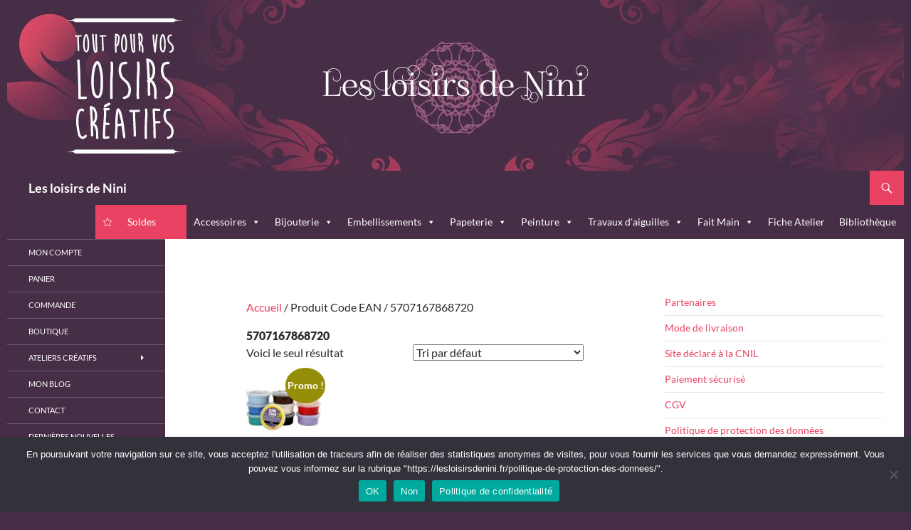

--- FILE ---
content_type: text/html; charset=UTF-8
request_url: https://lesloisirsdenini.fr/code-ean/5707167868720/
body_size: 30733
content:
<!DOCTYPE html>
<!--[if IE 7]><html
class="ie ie7" lang="fr-FR">
<![endif]-->
<!--[if IE 8]><html
class="ie ie8" lang="fr-FR">
<![endif]-->
<!--[if !(IE 7) & !(IE 8)]><!--><html
lang="fr-FR">
<!--<![endif]--><head><meta
charset="UTF-8"><meta
name="viewport" content="width=device-width"><title>5707167868720 | Produit Code EAN | Les loisirs de Nini</title><link
rel="profile" href="https://gmpg.org/xfn/11"><link
rel="pingback" href="https://lesloisirsdenini.fr/xmlrpc.php">
<!--[if lt IE 9]> <script src="https://lesloisirsdenini.fr/wp-content/themes/twentyfourteen/js/html5.js?ver=3.7.0"></script> <![endif]--><meta
name='robots' content='max-image-preview:large' /><style>img:is([sizes="auto" i], [sizes^="auto," i]){contain-intrinsic-size:3000px 1500px}</style><link
rel="alternate" type="application/rss+xml" title="Les loisirs de Nini &raquo; Flux" href="https://lesloisirsdenini.fr/feed/" /><link
rel="alternate" type="application/rss+xml" title="Les loisirs de Nini &raquo; Flux des commentaires" href="https://lesloisirsdenini.fr/comments/feed/" /><link
rel="alternate" type="application/rss+xml" title="Flux pour Les loisirs de Nini &raquo; 5707167868720 Code EAN" href="https://lesloisirsdenini.fr/code-ean/5707167868720/feed/" /> <script>window._wpemojiSettings={"baseUrl":"https:\/\/s.w.org\/images\/core\/emoji\/15.0.3\/72x72\/","ext":".png","svgUrl":"https:\/\/s.w.org\/images\/core\/emoji\/15.0.3\/svg\/","svgExt":".svg","source":{"concatemoji":"https:\/\/lesloisirsdenini.fr\/wp-includes\/js\/wp-emoji-release.min.js?ver=6.7.2"}};
/*! This file is auto-generated */
!function(i,n){var o,s,e;function c(e){try{var t={supportTests:e,timestamp:(new Date).valueOf()};sessionStorage.setItem(o,JSON.stringify(t))}catch(e){}}function p(e,t,n){e.clearRect(0,0,e.canvas.width,e.canvas.height),e.fillText(t,0,0);var t=new Uint32Array(e.getImageData(0,0,e.canvas.width,e.canvas.height).data),r=(e.clearRect(0,0,e.canvas.width,e.canvas.height),e.fillText(n,0,0),new Uint32Array(e.getImageData(0,0,e.canvas.width,e.canvas.height).data));return t.every(function(e,t){return e===r[t]})}function u(e,t,n){switch(t){case"flag":return n(e,"\ud83c\udff3\ufe0f\u200d\u26a7\ufe0f","\ud83c\udff3\ufe0f\u200b\u26a7\ufe0f")?!1:!n(e,"\ud83c\uddfa\ud83c\uddf3","\ud83c\uddfa\u200b\ud83c\uddf3")&&!n(e,"\ud83c\udff4\udb40\udc67\udb40\udc62\udb40\udc65\udb40\udc6e\udb40\udc67\udb40\udc7f","\ud83c\udff4\u200b\udb40\udc67\u200b\udb40\udc62\u200b\udb40\udc65\u200b\udb40\udc6e\u200b\udb40\udc67\u200b\udb40\udc7f");case"emoji":return!n(e,"\ud83d\udc26\u200d\u2b1b","\ud83d\udc26\u200b\u2b1b")}return!1}function f(e,t,n){var r="undefined"!=typeof WorkerGlobalScope&&self instanceof WorkerGlobalScope?new OffscreenCanvas(300,150):i.createElement("canvas"),a=r.getContext("2d",{willReadFrequently:!0}),o=(a.textBaseline="top",a.font="600 32px Arial",{});return e.forEach(function(e){o[e]=t(a,e,n)}),o}function t(e){var t=i.createElement("script");t.src=e,t.defer=!0,i.head.appendChild(t)}"undefined"!=typeof Promise&&(o="wpEmojiSettingsSupports",s=["flag","emoji"],n.supports={everything:!0,everythingExceptFlag:!0},e=new Promise(function(e){i.addEventListener("DOMContentLoaded",e,{once:!0})}),new Promise(function(t){var n=function(){try{var e=JSON.parse(sessionStorage.getItem(o));if("object"==typeof e&&"number"==typeof e.timestamp&&(new Date).valueOf()<e.timestamp+604800&&"object"==typeof e.supportTests)return e.supportTests}catch(e){}return null}();if(!n){if("undefined"!=typeof Worker&&"undefined"!=typeof OffscreenCanvas&&"undefined"!=typeof URL&&URL.createObjectURL&&"undefined"!=typeof Blob)try{var e="postMessage("+f.toString()+"("+[JSON.stringify(s),u.toString(),p.toString()].join(",")+"));",r=new Blob([e],{type:"text/javascript"}),a=new Worker(URL.createObjectURL(r),{name:"wpTestEmojiSupports"});return void(a.onmessage=function(e){c(n=e.data),a.terminate(),t(n)})}catch(e){}c(n=f(s,u,p))}t(n)}).then(function(e){for(var t in e)n.supports[t]=e[t],n.supports.everything=n.supports.everything&&n.supports[t],"flag"!==t&&(n.supports.everythingExceptFlag=n.supports.everythingExceptFlag&&n.supports[t]);n.supports.everythingExceptFlag=n.supports.everythingExceptFlag&&!n.supports.flag,n.DOMReady=!1,n.readyCallback=function(){n.DOMReady=!0}}).then(function(){return e}).then(function(){var e;n.supports.everything||(n.readyCallback(),(e=n.source||{}).concatemoji?t(e.concatemoji):e.wpemoji&&e.twemoji&&(t(e.twemoji),t(e.wpemoji)))}))}((window,document),window._wpemojiSettings);</script> <link
rel='stylesheet' id='meta-widget-customizer-style-css' href='https://lesloisirsdenini.fr/wp-content/cache/wp-super-minify/css/15ba2c6ad2c5c19ec1abef74107b52c4.css?ver=6.7.2' media='all' /><style id='wp-emoji-styles-inline-css'>img.wp-smiley,img.emoji{display:inline !important;border:none !important;box-shadow:none !important;height:1em !important;width:1em !important;margin:0
0.07em !important;vertical-align:-0.1em !important;background:none !important;padding:0
!important}</style><link
rel='stylesheet' id='wp-block-library-css' href='https://lesloisirsdenini.fr/wp-includes/css/dist/block-library/style.min.css?ver=6.7.2' media='all' /><style id='wp-block-library-theme-inline-css'>.wp-block-audio :where(figcaption){color:#555;font-size:13px;text-align:center}.is-dark-theme .wp-block-audio :where(figcaption){color:#ffffffa6}.wp-block-audio{margin:0
0 1em}.wp-block-code{border:1px
solid #ccc;border-radius:4px;font-family:Menlo,Consolas,monaco,monospace;padding:.8em 1em}.wp-block-embed :where(figcaption){color:#555;font-size:13px;text-align:center}.is-dark-theme .wp-block-embed :where(figcaption){color:#ffffffa6}.wp-block-embed{margin:0
0 1em}.blocks-gallery-caption{color:#555;font-size:13px;text-align:center}.is-dark-theme .blocks-gallery-caption{color:#ffffffa6}:root :where(.wp-block-image figcaption){color:#555;font-size:13px;text-align:center}.is-dark-theme :root :where(.wp-block-image figcaption){color:#ffffffa6}.wp-block-image{margin:0
0 1em}.wp-block-pullquote{border-bottom:4px solid;border-top:4px solid;color:currentColor;margin-bottom:1.75em}.wp-block-pullquote cite,.wp-block-pullquote footer,.wp-block-pullquote__citation{color:currentColor;font-size:.8125em;font-style:normal;text-transform:uppercase}.wp-block-quote{border-left:.25em solid;margin:0
0 1.75em;padding-left:1em}.wp-block-quote cite,.wp-block-quote
footer{color:currentColor;font-size:.8125em;font-style:normal;position:relative}.wp-block-quote:where(.has-text-align-right){border-left:none;border-right:.25em solid;padding-left:0;padding-right:1em}.wp-block-quote:where(.has-text-align-center){border:none;padding-left:0}.wp-block-quote.is-large,.wp-block-quote.is-style-large,.wp-block-quote:where(.is-style-plain){border:none}.wp-block-search .wp-block-search__label{font-weight:700}.wp-block-search__button{border:1px
solid #ccc;padding:.375em .625em}:where(.wp-block-group.has-background){padding:1.25em 2.375em}.wp-block-separator.has-css-opacity{opacity:.4}.wp-block-separator{border:none;border-bottom:2px solid;margin-left:auto;margin-right:auto}.wp-block-separator.has-alpha-channel-opacity{opacity:1}.wp-block-separator:not(.is-style-wide):not(.is-style-dots){width:100px}.wp-block-separator.has-background:not(.is-style-dots){border-bottom:none;height:1px}.wp-block-separator.has-background:not(.is-style-wide):not(.is-style-dots){height:2px}.wp-block-table{margin:0
0 1em}.wp-block-table td,.wp-block-table
th{word-break:normal}.wp-block-table :where(figcaption){color:#555;font-size:13px;text-align:center}.is-dark-theme .wp-block-table :where(figcaption){color:#ffffffa6}.wp-block-video :where(figcaption){color:#555;font-size:13px;text-align:center}.is-dark-theme .wp-block-video :where(figcaption){color:#ffffffa6}.wp-block-video{margin:0
0 1em}:root :where(.wp-block-template-part.has-background){margin-bottom:0;margin-top:0;padding:1.25em 2.375em}</style><style id='classic-theme-styles-inline-css'>
/*! This file is auto-generated */
.wp-block-button__link{color:#fff;background-color:#32373c;border-radius:9999px;box-shadow:none;text-decoration:none;padding:calc(.667em + 2px) calc(1.333em+2px);font-size:1.125em}.wp-block-file__button{background:#32373c;color:#fff;text-decoration:none}</style><style id='global-styles-inline-css'>:root{--wp--preset--aspect-ratio--square:1;--wp--preset--aspect-ratio--4-3:4/3;--wp--preset--aspect-ratio--3-4:3/4;--wp--preset--aspect-ratio--3-2:3/2;--wp--preset--aspect-ratio--2-3:2/3;--wp--preset--aspect-ratio--16-9:16/9;--wp--preset--aspect-ratio--9-16:9/16;--wp--preset--color--black:#472e47;--wp--preset--color--cyan-bluish-gray:#abb8c3;--wp--preset--color--white:#fff;--wp--preset--color--pale-pink:#f78da7;--wp--preset--color--vivid-red:#cf2e2e;--wp--preset--color--luminous-vivid-orange:#ff6900;--wp--preset--color--luminous-vivid-amber:#fcb900;--wp--preset--color--light-green-cyan:#7bdcb5;--wp--preset--color--vivid-green-cyan:#00d084;--wp--preset--color--pale-cyan-blue:#8ed1fc;--wp--preset--color--vivid-cyan-blue:#0693e3;--wp--preset--color--vivid-purple:#9b51e0;--wp--preset--color--green:#e94262;--wp--preset--color--dark-gray:#2b2b2b;--wp--preset--color--medium-gray:#767676;--wp--preset--color--light-gray:#f5f5f5;--wp--preset--gradient--vivid-cyan-blue-to-vivid-purple:linear-gradient(135deg,rgba(6,147,227,1) 0%,rgb(155,81,224) 100%);--wp--preset--gradient--light-green-cyan-to-vivid-green-cyan:linear-gradient(135deg,rgb(122,220,180) 0%,rgb(0,208,130) 100%);--wp--preset--gradient--luminous-vivid-amber-to-luminous-vivid-orange:linear-gradient(135deg,rgba(252,185,0,1) 0%,rgba(255,105,0,1) 100%);--wp--preset--gradient--luminous-vivid-orange-to-vivid-red:linear-gradient(135deg,rgba(255,105,0,1) 0%,rgb(207,46,46) 100%);--wp--preset--gradient--very-light-gray-to-cyan-bluish-gray:linear-gradient(135deg,rgb(238,238,238) 0%,rgb(169,184,195) 100%);--wp--preset--gradient--cool-to-warm-spectrum:linear-gradient(135deg,rgb(74,234,220) 0%,rgb(151,120,209) 20%,rgb(207,42,186) 40%,rgb(238,44,130) 60%,rgb(251,105,98) 80%,rgb(254,248,76) 100%);--wp--preset--gradient--blush-light-purple:linear-gradient(135deg,rgb(255,206,236) 0%,rgb(152,150,240) 100%);--wp--preset--gradient--blush-bordeaux:linear-gradient(135deg,rgb(254,205,165) 0%,rgb(254,45,45) 50%,rgb(107,0,62) 100%);--wp--preset--gradient--luminous-dusk:linear-gradient(135deg,rgb(255,203,112) 0%,rgb(199,81,192) 50%,rgb(65,88,208) 100%);--wp--preset--gradient--pale-ocean:linear-gradient(135deg,rgb(255,245,203) 0%,rgb(182,227,212) 50%,rgb(51,167,181) 100%);--wp--preset--gradient--electric-grass:linear-gradient(135deg,rgb(202,248,128) 0%,rgb(113,206,126) 100%);--wp--preset--gradient--midnight:linear-gradient(135deg,rgb(2,3,129) 0%,rgb(40,116,252) 100%);--wp--preset--font-size--small:13px;--wp--preset--font-size--medium:20px;--wp--preset--font-size--large:36px;--wp--preset--font-size--x-large:42px;--wp--preset--font-family--inter:"Inter", sans-serif;--wp--preset--font-family--cardo:Cardo;--wp--preset--spacing--20:0.44rem;--wp--preset--spacing--30:0.67rem;--wp--preset--spacing--40:1rem;--wp--preset--spacing--50:1.5rem;--wp--preset--spacing--60:2.25rem;--wp--preset--spacing--70:3.38rem;--wp--preset--spacing--80:5.06rem;--wp--preset--shadow--natural:6px 6px 9px rgba(0, 0, 0, 0.2);--wp--preset--shadow--deep:12px 12px 50px rgba(0, 0, 0, 0.4);--wp--preset--shadow--sharp:6px 6px 0px rgba(0, 0, 0, 0.2);--wp--preset--shadow--outlined:6px 6px 0px -3px rgba(255, 255, 255, 1), 6px 6px rgba(0, 0, 0, 1);--wp--preset--shadow--crisp:6px 6px 0px rgba(0,0,0,1)}:where(.is-layout-flex){gap:0.5em}:where(.is-layout-grid){gap:0.5em}body .is-layout-flex{display:flex}.is-layout-flex{flex-wrap:wrap;align-items:center}.is-layout-flex>:is(*,div){margin:0}body .is-layout-grid{display:grid}.is-layout-grid>:is(*,div){margin:0}:where(.wp-block-columns.is-layout-flex){gap:2em}:where(.wp-block-columns.is-layout-grid){gap:2em}:where(.wp-block-post-template.is-layout-flex){gap:1.25em}:where(.wp-block-post-template.is-layout-grid){gap:1.25em}.has-black-color{color:var(--wp--preset--color--black) !important}.has-cyan-bluish-gray-color{color:var(--wp--preset--color--cyan-bluish-gray) !important}.has-white-color{color:var(--wp--preset--color--white) !important}.has-pale-pink-color{color:var(--wp--preset--color--pale-pink) !important}.has-vivid-red-color{color:var(--wp--preset--color--vivid-red) !important}.has-luminous-vivid-orange-color{color:var(--wp--preset--color--luminous-vivid-orange) !important}.has-luminous-vivid-amber-color{color:var(--wp--preset--color--luminous-vivid-amber) !important}.has-light-green-cyan-color{color:var(--wp--preset--color--light-green-cyan) !important}.has-vivid-green-cyan-color{color:var(--wp--preset--color--vivid-green-cyan) !important}.has-pale-cyan-blue-color{color:var(--wp--preset--color--pale-cyan-blue) !important}.has-vivid-cyan-blue-color{color:var(--wp--preset--color--vivid-cyan-blue) !important}.has-vivid-purple-color{color:var(--wp--preset--color--vivid-purple) !important}.has-black-background-color{background-color:var(--wp--preset--color--black) !important}.has-cyan-bluish-gray-background-color{background-color:var(--wp--preset--color--cyan-bluish-gray) !important}.has-white-background-color{background-color:var(--wp--preset--color--white) !important}.has-pale-pink-background-color{background-color:var(--wp--preset--color--pale-pink) !important}.has-vivid-red-background-color{background-color:var(--wp--preset--color--vivid-red) !important}.has-luminous-vivid-orange-background-color{background-color:var(--wp--preset--color--luminous-vivid-orange) !important}.has-luminous-vivid-amber-background-color{background-color:var(--wp--preset--color--luminous-vivid-amber) !important}.has-light-green-cyan-background-color{background-color:var(--wp--preset--color--light-green-cyan) !important}.has-vivid-green-cyan-background-color{background-color:var(--wp--preset--color--vivid-green-cyan) !important}.has-pale-cyan-blue-background-color{background-color:var(--wp--preset--color--pale-cyan-blue) !important}.has-vivid-cyan-blue-background-color{background-color:var(--wp--preset--color--vivid-cyan-blue) !important}.has-vivid-purple-background-color{background-color:var(--wp--preset--color--vivid-purple) !important}.has-black-border-color{border-color:var(--wp--preset--color--black) !important}.has-cyan-bluish-gray-border-color{border-color:var(--wp--preset--color--cyan-bluish-gray) !important}.has-white-border-color{border-color:var(--wp--preset--color--white) !important}.has-pale-pink-border-color{border-color:var(--wp--preset--color--pale-pink) !important}.has-vivid-red-border-color{border-color:var(--wp--preset--color--vivid-red) !important}.has-luminous-vivid-orange-border-color{border-color:var(--wp--preset--color--luminous-vivid-orange) !important}.has-luminous-vivid-amber-border-color{border-color:var(--wp--preset--color--luminous-vivid-amber) !important}.has-light-green-cyan-border-color{border-color:var(--wp--preset--color--light-green-cyan) !important}.has-vivid-green-cyan-border-color{border-color:var(--wp--preset--color--vivid-green-cyan) !important}.has-pale-cyan-blue-border-color{border-color:var(--wp--preset--color--pale-cyan-blue) !important}.has-vivid-cyan-blue-border-color{border-color:var(--wp--preset--color--vivid-cyan-blue) !important}.has-vivid-purple-border-color{border-color:var(--wp--preset--color--vivid-purple) !important}.has-vivid-cyan-blue-to-vivid-purple-gradient-background{background:var(--wp--preset--gradient--vivid-cyan-blue-to-vivid-purple) !important}.has-light-green-cyan-to-vivid-green-cyan-gradient-background{background:var(--wp--preset--gradient--light-green-cyan-to-vivid-green-cyan) !important}.has-luminous-vivid-amber-to-luminous-vivid-orange-gradient-background{background:var(--wp--preset--gradient--luminous-vivid-amber-to-luminous-vivid-orange) !important}.has-luminous-vivid-orange-to-vivid-red-gradient-background{background:var(--wp--preset--gradient--luminous-vivid-orange-to-vivid-red) !important}.has-very-light-gray-to-cyan-bluish-gray-gradient-background{background:var(--wp--preset--gradient--very-light-gray-to-cyan-bluish-gray) !important}.has-cool-to-warm-spectrum-gradient-background{background:var(--wp--preset--gradient--cool-to-warm-spectrum) !important}.has-blush-light-purple-gradient-background{background:var(--wp--preset--gradient--blush-light-purple) !important}.has-blush-bordeaux-gradient-background{background:var(--wp--preset--gradient--blush-bordeaux) !important}.has-luminous-dusk-gradient-background{background:var(--wp--preset--gradient--luminous-dusk) !important}.has-pale-ocean-gradient-background{background:var(--wp--preset--gradient--pale-ocean) !important}.has-electric-grass-gradient-background{background:var(--wp--preset--gradient--electric-grass) !important}.has-midnight-gradient-background{background:var(--wp--preset--gradient--midnight) !important}.has-small-font-size{font-size:var(--wp--preset--font-size--small) !important}.has-medium-font-size{font-size:var(--wp--preset--font-size--medium) !important}.has-large-font-size{font-size:var(--wp--preset--font-size--large) !important}.has-x-large-font-size{font-size:var(--wp--preset--font-size--x-large) !important}:where(.wp-block-post-template.is-layout-flex){gap:1.25em}:where(.wp-block-post-template.is-layout-grid){gap:1.25em}:where(.wp-block-columns.is-layout-flex){gap:2em}:where(.wp-block-columns.is-layout-grid){gap:2em}:root :where(.wp-block-pullquote){font-size:1.5em;line-height:1.6}</style><link
rel='stylesheet' id='cntctfrm_form_style-css' href='https://lesloisirsdenini.fr/wp-content/cache/wp-super-minify/css/841a83e978c32e7ef537970c4964eb39.css?ver=4.3.2' media='all' /><link
rel='stylesheet' id='cookie-notice-front-css' href='https://lesloisirsdenini.fr/wp-content/plugins/cookie-notice/css/front.min.css?ver=2.5.6' media='all' /><link
rel='stylesheet' id='events-manager-css' href='https://lesloisirsdenini.fr/wp-content/plugins/events-manager/includes/css/events-manager.min.css?ver=6.6.4.4' media='all' /><style id='events-manager-inline-css'>body
.em{--font-family:inherit;--font-weight:inherit;--font-size:1em;--line-height:inherit}</style><link
rel='stylesheet' id='woocommerce-layout-css' href='https://lesloisirsdenini.fr/wp-content/cache/wp-super-minify/css/c83d2f4e8588337abdf27117a6a6cdb4.css?ver=9.7.1' media='all' /><link
rel='stylesheet' id='woocommerce-smallscreen-css' href='https://lesloisirsdenini.fr/wp-content/cache/wp-super-minify/css/350257abdef440a2aacd057d077b944f.css?ver=9.7.1' media='only screen and (max-width: 768px)' /><link
rel='stylesheet' id='woocommerce-general-css' href='https://lesloisirsdenini.fr/wp-content/cache/wp-super-minify/css/c98393165d6085217fe0529b236bdc97.css?ver=9.7.1' media='all' /><style id='woocommerce-inline-inline-css'>.woocommerce form .form-row
.required{visibility:visible}</style><link
rel='stylesheet' id='megamenu-css' href='https://lesloisirsdenini.fr/wp-content/cache/wp-super-minify/css/e1b680ffd33aa8554ef3c7611f5b94dd.css?ver=21c95a' media='all' /><link
rel='stylesheet' id='dashicons-css' href='https://lesloisirsdenini.fr/wp-includes/css/dashicons.min.css?ver=6.7.2' media='all' /><link
rel='stylesheet' id='brands-styles-css' href='https://lesloisirsdenini.fr/wp-content/cache/wp-super-minify/css/89c56e98e09adc7afb5679a6f5a5d60b.css?ver=9.7.1' media='all' /><link
rel='stylesheet' id='twentyfourteen-lato-css' href='https://lesloisirsdenini.fr/wp-content/cache/wp-super-minify/css/77ce2efc33923e35183a0ac52e053439.css?ver=20230328' media='all' /><link
rel='stylesheet' id='genericons-css' href='https://lesloisirsdenini.fr/wp-content/cache/wp-super-minify/css/6426fdf28df3181421a723a6f080da90.css?ver=3.0.3' media='all' /><link
rel='stylesheet' id='twentyfourteen-style-css' href='https://lesloisirsdenini.fr/wp-content/cache/wp-super-minify/css/797c21368a5713ac969508305b10d8ac.css?ver=20230808' media='all' /><link
rel='stylesheet' id='twentyfourteen-block-style-css' href='https://lesloisirsdenini.fr/wp-content/cache/wp-super-minify/css/d6fc3d69674da22443fecd55f0e94b48.css?ver=20230630' media='all' />
<!--[if lt IE 9]><link
rel='stylesheet' id='twentyfourteen-ie-css' href='https://lesloisirsdenini.fr/wp-content/cache/wp-super-minify/css/1ec0435cfe7b6d16d2b7cc89ad4a04be.css?ver=20140711' media='all' />
<![endif]--><link
rel='stylesheet' id='simple-social-icons-font-css' href='https://lesloisirsdenini.fr/wp-content/cache/wp-super-minify/css/71aa0cf9e06fbb999982b1498bbafec0.css?ver=3.0.2' media='all' /> <script src="https://lesloisirsdenini.fr/wp-includes/js/jquery/jquery.min.js?ver=3.7.1" id="jquery-core-js"></script> <script src="https://lesloisirsdenini.fr/wp-includes/js/jquery/jquery-migrate.min.js?ver=3.4.1" id="jquery-migrate-js"></script> <script src="https://lesloisirsdenini.fr/wp-content/cache/wp-super-minify/js/cac577d134dfa9a48aa26d65078250bc.js?ver=6.7.2" id="meta-widget-customizer-script-js"></script> <script src="https://lesloisirsdenini.fr/wp-includes/js/jquery/ui/core.min.js?ver=1.13.3" id="jquery-ui-core-js"></script> <script src="https://lesloisirsdenini.fr/wp-includes/js/jquery/ui/mouse.min.js?ver=1.13.3" id="jquery-ui-mouse-js"></script> <script src="https://lesloisirsdenini.fr/wp-includes/js/jquery/ui/sortable.min.js?ver=1.13.3" id="jquery-ui-sortable-js"></script> <script src="https://lesloisirsdenini.fr/wp-includes/js/jquery/ui/datepicker.min.js?ver=1.13.3" id="jquery-ui-datepicker-js"></script> <script id="jquery-ui-datepicker-js-after">jQuery(function(jQuery){jQuery.datepicker.setDefaults({"closeText":"Fermer","currentText":"Aujourd\u2019hui","monthNames":["janvier","f\u00e9vrier","mars","avril","mai","juin","juillet","ao\u00fbt","septembre","octobre","novembre","d\u00e9cembre"],"monthNamesShort":["Jan","F\u00e9v","Mar","Avr","Mai","Juin","Juil","Ao\u00fbt","Sep","Oct","Nov","D\u00e9c"],"nextText":"Suivant","prevText":"Pr\u00e9c\u00e9dent","dayNames":["dimanche","lundi","mardi","mercredi","jeudi","vendredi","samedi"],"dayNamesShort":["dim","lun","mar","mer","jeu","ven","sam"],"dayNamesMin":["D","L","M","M","J","V","S"],"dateFormat":"d MM yy","firstDay":1,"isRTL":false});});</script> <script src="https://lesloisirsdenini.fr/wp-includes/js/jquery/ui/resizable.min.js?ver=1.13.3" id="jquery-ui-resizable-js"></script> <script src="https://lesloisirsdenini.fr/wp-includes/js/jquery/ui/draggable.min.js?ver=1.13.3" id="jquery-ui-draggable-js"></script> <script src="https://lesloisirsdenini.fr/wp-includes/js/jquery/ui/controlgroup.min.js?ver=1.13.3" id="jquery-ui-controlgroup-js"></script> <script src="https://lesloisirsdenini.fr/wp-includes/js/jquery/ui/checkboxradio.min.js?ver=1.13.3" id="jquery-ui-checkboxradio-js"></script> <script src="https://lesloisirsdenini.fr/wp-includes/js/jquery/ui/button.min.js?ver=1.13.3" id="jquery-ui-button-js"></script> <script src="https://lesloisirsdenini.fr/wp-includes/js/jquery/ui/dialog.min.js?ver=1.13.3" id="jquery-ui-dialog-js"></script> <script id="events-manager-js-extra">var EM={"ajaxurl":"https:\/\/lesloisirsdenini.fr\/wp-admin\/admin-ajax.php","locationajaxurl":"https:\/\/lesloisirsdenini.fr\/wp-admin\/admin-ajax.php?action=locations_search","firstDay":"1","locale":"fr","dateFormat":"yy-mm-dd","ui_css":"https:\/\/lesloisirsdenini.fr\/wp-content\/plugins\/events-manager\/includes\/css\/jquery-ui\/build.min.css","show24hours":"1","is_ssl":"1","autocomplete_limit":"10","calendar":{"breakpoints":{"small":560,"medium":908,"large":false}},"phone":"","datepicker":{"format":"d\/m\/Y","locale":"fr"},"search":{"breakpoints":{"small":650,"medium":850,"full":false}},"url":"https:\/\/lesloisirsdenini.fr\/wp-content\/plugins\/events-manager","assets":{"input.em-uploader":{"js":{"em-uploader":{"url":"https:\/\/lesloisirsdenini.fr\/wp-content\/plugins\/events-manager\/includes\/js\/em-uploader.js","required":true,"event":"em_uploader_ready"}}}},"bookingInProgress":"Veuillez patienter pendant que la r\u00e9servation est soumise.","tickets_save":"Enregistrer le billet","bookingajaxurl":"https:\/\/lesloisirsdenini.fr\/wp-admin\/admin-ajax.php","bookings_export_save":"Exporter les r\u00e9servations","bookings_settings_save":"Enregistrer","booking_delete":"Confirmez-vous vouloir le supprimer\u00a0?","booking_offset":"30","bookings":{"submit_button":{"text":{"default":"Envoyer votre demande de r\u00e9servation","free":"Envoyer votre demande de r\u00e9servation","payment":"Envoyer votre demande de r\u00e9servation","processing":"Processing ..."}},"update_listener":""},"bb_full":"Complet","bb_book":"R\u00e9servez maintenant","bb_booking":"R\u00e9servation ...","bb_booked":"R\u00e9servation soumis","bb_error":"R\u00e9servation erreur. R\u00e9essayer?","bb_cancel":"Annuler","bb_canceling":"Annuler...","bb_cancelled":"Annul\u00e9","bb_cancel_error":"Annulation erreur. R\u00e9essayer?","txt_search":"Recherche","txt_searching":"Recherche en cours\u2026","txt_loading":"Chargement en cours\u2026"};</script> <script src="https://lesloisirsdenini.fr/wp-content/cache/wp-super-minify/js/79fb35db531a95dad16a2483d451b8a5.js?ver=6.6.4.4" id="events-manager-js"></script> <script src="https://lesloisirsdenini.fr/wp-content/cache/wp-super-minify/js/e9a5eff34e5518c09e640308826025ac.js?ver=6.6.4.4" id="em-flatpickr-localization-js"></script> <script src="https://lesloisirsdenini.fr/wp-content/plugins/woocommerce/assets/js/jquery-blockui/jquery.blockUI.min.js?ver=2.7.0-wc.9.7.1" id="jquery-blockui-js" defer data-wp-strategy="defer"></script> <script id="wc-add-to-cart-js-extra">var wc_add_to_cart_params={"ajax_url":"\/wp-admin\/admin-ajax.php","wc_ajax_url":"\/?wc-ajax=%%endpoint%%","i18n_view_cart":"Voir le panier","cart_url":"https:\/\/lesloisirsdenini.fr\/panier\/","is_cart":"","cart_redirect_after_add":"no"};</script> <script src="https://lesloisirsdenini.fr/wp-content/plugins/woocommerce/assets/js/frontend/add-to-cart.min.js?ver=9.7.1" id="wc-add-to-cart-js" defer data-wp-strategy="defer"></script> <script src="https://lesloisirsdenini.fr/wp-content/plugins/woocommerce/assets/js/js-cookie/js.cookie.min.js?ver=2.1.4-wc.9.7.1" id="js-cookie-js" defer data-wp-strategy="defer"></script> <script id="woocommerce-js-extra">var woocommerce_params={"ajax_url":"\/wp-admin\/admin-ajax.php","wc_ajax_url":"\/?wc-ajax=%%endpoint%%","i18n_password_show":"Afficher le mot de passe","i18n_password_hide":"Masquer le mot de passe"};</script> <script src="https://lesloisirsdenini.fr/wp-content/plugins/woocommerce/assets/js/frontend/woocommerce.min.js?ver=9.7.1" id="woocommerce-js" defer data-wp-strategy="defer"></script> <link
rel="https://api.w.org/" href="https://lesloisirsdenini.fr/wp-json/" /><link
rel="EditURI" type="application/rsd+xml" title="RSD" href="https://lesloisirsdenini.fr/xmlrpc.php?rsd" /><meta
name="generator" content="WordPress 6.7.2" /><meta
name="generator" content="WooCommerce 9.7.1" /><style id="fourteen-colors" type="text/css">.site:before,
#secondary,
.site-header,
.site-footer,
.menu-toggle,
.featured-content,
.featured-content .entry-header,
.slider-direction-nav a,
.ie8 .featured-content,
.ie8 .site:before,.has-black-background-color{background-color:#472e47}.has-black-color{color:#472e47}.grid .featured-content .entry-header,
.ie8 .grid .featured-content .entry-header{border-color:#472e47}.slider-control-paging a:before{background-color:rgba(255,255,255,.33)}.hentry .mejs-mediaelement,
.widget .mejs-mediaelement,
.hentry .mejs-container .mejs-controls,
.widget .mejs-container .mejs-controls{background:#472e47}.primary-sidebar .mejs-controls,
.site-footer .mejs-controls{border:1px
solid}.content-sidebar .widget_twentyfourteen_ephemera .widget-title:before{background:#472e47}.paging-navigation,
.content-sidebar .widget .widget-title{border-top-color:#472e47}.content-sidebar .widget .widget-title,
.content-sidebar .widget .widget-title a,
.paging-navigation,
.paging-navigation a:hover,
.paging-navigation
a{color:#472e47}h1.site-title
a{color:#fff}.menu-toggle:active,.menu-toggle:focus,.menu-toggle:hover{background-color:#8b728b}button,
.button,
.contributor-posts-link,
input[type="button"],
input[type="reset"],
input[type="submit"],
.search-toggle,
.hentry .mejs-controls .mejs-time-rail .mejs-time-current,
.widget .mejs-controls .mejs-time-rail .mejs-time-current,
.hentry .mejs-overlay:hover .mejs-overlay-button,
.widget .mejs-overlay:hover .mejs-overlay-button,
.widget button,
.widget .button,
.widget input[type="button"],
.widget input[type="reset"],
.widget input[type="submit"],
.widget_calendar tbody a,
.content-sidebar .widget input[type="button"],
.content-sidebar .widget input[type="reset"],
.content-sidebar .widget input[type="submit"],
.slider-control-paging .slider-active:before,
.slider-control-paging .slider-active:hover:before,
.slider-direction-nav a:hover,
.ie8 .primary-navigation ul ul,
.ie8 .secondary-navigation ul ul,
.ie8 .primary-navigation li:hover > a,
.ie8 .primary-navigation li.focus > a,
.ie8 .secondary-navigation li:hover > a,
.ie8 .secondary-navigation li.focus > a,
.wp-block-file .wp-block-file__button,.wp-block-button__link,.has-green-background-color{background-color:#e94262}.site-navigation a:hover,
.is-style-outline .wp-block-button__link:not(.has-text-color),.has-green-color{color:#e94262}::-moz-selection{background:#e94262}::selection{background:#e94262}.paging-navigation .page-numbers.current{border-color:#e94262}@media screen and (min-width: 782px){.primary-navigation li:hover > a,
.primary-navigation li.focus > a,
.primary-navigation ul
ul{background-color:#e94262}}@media screen and (min-width: 1008px){.secondary-navigation li:hover > a,
.secondary-navigation li.focus > a,
.secondary-navigation ul
ul{background-color:#e94262}}.contributor-posts-link,
button,
.button,
input[type="button"],
input[type="reset"],
input[type="submit"],
.search-toggle:before,
.hentry .mejs-overlay:hover .mejs-overlay-button,
.widget .mejs-overlay:hover .mejs-overlay-button,
.widget button,
.widget .button,
.widget input[type="button"],
.widget input[type="reset"],
.widget input[type="submit"],
.widget_calendar tbody a,
.widget_calendar tbody a:hover,
.site-footer .widget_calendar tbody a,
.content-sidebar .widget input[type="button"],
.content-sidebar .widget input[type="reset"],
.content-sidebar .widget input[type="submit"],
button:hover,
button:focus,
.button:hover,
.button:focus,
.widget a.button:hover,
.widget a.button:focus,
.widget a.button:active,
.content-sidebar .widget a.button,
.content-sidebar .widget a.button:hover,
.content-sidebar .widget a.button:focus,
.content-sidebar .widget a.button:active,
.contributor-posts-link:hover,
.contributor-posts-link:active,
input[type="button"]:hover,
input[type="button"]:focus,
input[type="reset"]:hover,
input[type="reset"]:focus,
input[type="submit"]:hover,
input[type="submit"]:focus,
.slider-direction-nav a:hover:before{color:#fff}@media screen and (min-width: 782px){.primary-navigation ul ul a,
.primary-navigation li:hover > a,
.primary-navigation li.focus > a,
.primary-navigation ul
ul{color:#fff}}@media screen and (min-width: 1008px){.secondary-navigation ul ul a,
.secondary-navigation li:hover > a,
.secondary-navigation li.focus > a,
.secondary-navigation ul
ul{color:#fff}}a,
.content-sidebar .widget
a{color:#e94262}.contributor-posts-link:hover,
.button:hover,
.button:focus,
.slider-control-paging a:hover:before,
.search-toggle:hover,
.search-toggle.active,
.search-box,
.widget_calendar tbody a:hover,
button:hover,
button:focus,
input[type="button"]:hover,
input[type="button"]:focus,
input[type="reset"]:hover,
input[type="reset"]:focus,
input[type="submit"]:hover,
input[type="submit"]:focus,
.widget button:hover,
.widget .button:hover,
.widget button:focus,
.widget .button:focus,
.widget input[type="button"]:hover,
.widget input[type="button"]:focus,
.widget input[type="reset"]:hover,
.widget input[type="reset"]:focus,
.widget input[type="submit"]:hover,
.widget input[type="submit"]:focus,
.content-sidebar .widget input[type="button"]:hover,
.content-sidebar .widget input[type="button"]:focus,
.content-sidebar .widget input[type="reset"]:hover,
.content-sidebar .widget input[type="reset"]:focus,
.content-sidebar .widget input[type="submit"]:hover,
.content-sidebar .widget input[type="submit"]:focus,
.ie8 .primary-navigation ul ul a:hover,
.ie8 .primary-navigation ul ul li.focus > a,
.ie8 .secondary-navigation ul ul a:hover,
.ie8 .secondary-navigation ul ul li.focus > a,
.wp-block-file .wp-block-file__button:hover,
.wp-block-file .wp-block-file__button:focus,
.wp-block-button__link:not(.has-text-color):hover,
.wp-block-button__link:not(.has-text-color):focus,
.is-style-outline .wp-block-button__link:not(.has-text-color):hover,
.is-style-outline .wp-block-button__link:not(.has-text-color):focus{background-color:#ff5f7f}.featured-content a:hover,
.featured-content .entry-title a:hover,
.widget a:hover,
.widget-title a:hover,
.widget_twentyfourteen_ephemera .entry-meta a:hover,
.hentry .mejs-controls .mejs-button button:hover,
.widget .mejs-controls .mejs-button button:hover,
.site-info a:hover,
.featured-content a:hover,
.wp-block-latest-comments_comment-meta a:hover,
.wp-block-latest-comments_comment-meta a:focus{color:#ff5f7f}a:active,
a:hover,
.entry-title a:hover,
.entry-meta a:hover,
.cat-links a:hover,
.entry-content .edit-link a:hover,
.post-navigation a:hover,
.image-navigation a:hover,
.comment-author a:hover,
.comment-list .pingback a:hover,
.comment-list .trackback a:hover,
.comment-metadata a:hover,
.comment-reply-title small a:hover,
.content-sidebar .widget a:hover,
.content-sidebar .widget .widget-title a:hover,
.content-sidebar .widget_twentyfourteen_ephemera .entry-meta a:hover{color:#ff5f7f}.page-links a:hover,
.paging-navigation a:hover{border-color:#ff5f7f}.entry-meta .tag-links a:hover:before{border-right-color:#ff5f7f}.page-links a:hover,
.entry-meta .tag-links a:hover{background-color:#ff5f7f}@media screen and (min-width: 782px){.primary-navigation ul ul a:hover,
.primary-navigation ul ul li.focus>a{background-color:#ff5f7f}}@media screen and (min-width: 1008px){.secondary-navigation ul ul a:hover,
.secondary-navigation ul ul li.focus>a{background-color:#ff5f7f}}button:active,
.button:active,
.contributor-posts-link:active,
input[type="button"]:active,
input[type="reset"]:active,
input[type="submit"]:active,
.widget input[type="button"]:active,
.widget input[type="reset"]:active,
.widget input[type="submit"]:active,
.content-sidebar .widget input[type="button"]:active,
.content-sidebar .widget input[type="reset"]:active,
.content-sidebar .widget input[type="submit"]:active,
.wp-block-file .wp-block-file__button:active,.wp-block-button__link:active{background-color:#ff7393}.site-navigation .current_page_item > a,
.site-navigation .current_page_ancestor > a,
.site-navigation .current-menu-item > a,
.site-navigation .current-menu-ancestor>a{color:#ff7393}</style><noscript><style>.woocommerce-product-gallery{opacity:1 !important}</style></noscript><style id="custom-background-css">body.custom-background{background-color:#fff}</style><style class='wp-fonts-local'>@font-face{font-family:Inter;font-style:normal;font-weight:300 900;font-display:fallback;src:url('https://lesloisirsdenini.fr/wp-content/plugins/woocommerce/assets/fonts/Inter-VariableFont_slnt,wght.woff2') format('woff2');font-stretch:normal}@font-face{font-family:Cardo;font-style:normal;font-weight:400;font-display:fallback;src:url('https://lesloisirsdenini.fr/wp-content/plugins/woocommerce/assets/fonts/cardo_normal_400.woff2') format('woff2')}</style><style id="wp-custom-css">.site{margin:0
auto}body,body.custom-background{background-color:#472d46}.woocommerce ul.products li.product .woocommerce-loop-category__title, .woocommerce ul.products li.product .woocommerce-loop-product__title, .woocommerce ul.products li.product
h3{min-height:64px}.sku_wrapper{display:none}</style><style type="text/css" id="styles-plugin-css">@import "//fonts.googleapis.com/css?family=Lato\3a100,100italic,300,300italic,regular,italic,700,700italic,900,900italic";.styles .footer-sidebar .widget-title,.styles .widget_calendar
caption{font-size:20px;font-family:Lato}</style><style type="text/css"></style></head><body
class="archive tax-pa_code-ean term-2956 custom-background wp-embed-responsive theme-twentyfourteen cookies-not-set woocommerce woocommerce-page woocommerce-no-js mega-menu-primary metaslider-plugin styles header-image list-view footer-widgets"><div
id="page" class="hfeed site"><div
id="site-header">
<a
href="https://lesloisirsdenini.fr/" rel="home">
<img
src="https://lesloisirsdenini.fr/wp-content/uploads/2022/12/cropped-header-lldn-boutique.jpg" width="1260" height="240" alt="Les loisirs de Nini" />
</a></div><header
id="masthead" class="site-header"><div
class="header-main"><h1 class="site-title"><a
href="https://lesloisirsdenini.fr/" rel="home">Les loisirs de Nini</a></h1><div
class="search-toggle">
<a
href="#search-container" class="screen-reader-text" aria-expanded="false" aria-controls="search-container">
Recherche				</a></div><nav
id="primary-navigation" class="site-navigation primary-navigation">
<button
class="menu-toggle">Menu principal</button>
<a
class="screen-reader-text skip-link" href="#content">
Aller au contenu				</a><div
id="mega-menu-wrap-primary" class="mega-menu-wrap"><div
class="mega-menu-toggle"><div
class="mega-toggle-blocks-left"></div><div
class="mega-toggle-blocks-center"></div><div
class="mega-toggle-blocks-right"><div
class='mega-toggle-block mega-menu-toggle-block mega-toggle-block-1' id='mega-toggle-block-1' tabindex='0'><span
class='mega-toggle-label' role='button' aria-expanded='false'><span
class='mega-toggle-label-closed'>MENU</span><span
class='mega-toggle-label-open'>MENU</span></span></div></div></div><ul
id="mega-menu-primary" class="mega-menu max-mega-menu mega-menu-horizontal mega-no-js" data-event="hover_intent" data-effect="disabled" data-effect-speed="200" data-effect-mobile="disabled" data-effect-speed-mobile="0" data-mobile-force-width="false" data-second-click="close" data-document-click="collapse" data-vertical-behaviour="standard" data-breakpoint="600" data-unbind="true" data-mobile-state="collapse_all" data-mobile-direction="vertical" data-hover-intent-timeout="300" data-hover-intent-interval="100"><li
class="mega-menu-item mega-menu-item-type-taxonomy mega-menu-item-object-product_cat mega-align-bottom-left mega-menu-flyout mega-has-icon mega-icon-left mega-menu-item-17405" id="mega-menu-item-17405"><a
class="dashicons-star-empty mega-menu-link" href="https://lesloisirsdenini.fr/categorie-produit/soldes/" tabindex="0">&nbsp &nbsp &nbspSoldes&nbsp &nbsp &nbsp &nbsp &nbsp &nbsp</a></li><li
class="mega-menu-item mega-menu-item-type-taxonomy mega-menu-item-object-product_cat mega-menu-item-has-children mega-menu-megamenu mega-align-bottom-left mega-menu-megamenu mega-menu-item-71" id="mega-menu-item-71"><a
class="mega-menu-link" href="https://lesloisirsdenini.fr/categorie-produit/accessoires/" aria-expanded="false" tabindex="0">Accessoires<span
class="mega-indicator" aria-hidden="true"></span></a><ul
class="mega-sub-menu"><li
class="mega-menu-item mega-menu-item-type-taxonomy mega-menu-item-object-product_cat mega-menu-column-standard mega-menu-columns-1-of-3 mega-menu-item-4687" style="--columns:3; --span:1" id="mega-menu-item-4687"><a
class="mega-menu-link" href="https://lesloisirsdenini.fr/categorie-produit/accessoires/autres-accessoires/">Autres accessoires</a></li><li
class="mega-menu-item mega-menu-item-type-taxonomy mega-menu-item-object-product_cat mega-menu-column-standard mega-menu-columns-1-of-3 mega-menu-item-16024" style="--columns:3; --span:1" id="mega-menu-item-16024"><a
class="mega-menu-link" href="https://lesloisirsdenini.fr/categorie-produit/accessoires/accessoires-we-r/">Accessoires We R</a></li><li
class="mega-menu-item mega-menu-item-type-taxonomy mega-menu-item-object-product_cat mega-menu-column-standard mega-menu-columns-1-of-3 mega-menu-item-161" style="--columns:3; --span:1" id="mega-menu-item-161"><a
class="mega-menu-link" href="https://lesloisirsdenini.fr/categorie-produit/accessoires/bois/">Bois</a></li><li
class="mega-menu-item mega-menu-item-type-taxonomy mega-menu-item-object-product_cat mega-menu-column-standard mega-menu-columns-1-of-3 mega-menu-clear mega-menu-item-12025" style="--columns:3; --span:1" id="mega-menu-item-12025"><a
class="mega-menu-link" href="https://lesloisirsdenini.fr/categorie-produit/accessoires/bougie-et-accessoires/">Bougie et accessoires</a></li><li
class="mega-menu-item mega-menu-item-type-taxonomy mega-menu-item-object-product_cat mega-menu-column-standard mega-menu-columns-1-of-3 mega-menu-item-1881" style="--columns:3; --span:1" id="mega-menu-item-1881"><a
class="mega-menu-link" href="https://lesloisirsdenini.fr/categorie-produit/accessoires/boules/">Boules</a></li><li
class="mega-menu-item mega-menu-item-type-taxonomy mega-menu-item-object-product_cat mega-menu-column-standard mega-menu-columns-1-of-3 mega-menu-item-12635" style="--columns:3; --span:1" id="mega-menu-item-12635"><a
class="mega-menu-link" href="https://lesloisirsdenini.fr/categorie-produit/accessoires/cadre/">Cadre</a></li><li
class="mega-menu-item mega-menu-item-type-taxonomy mega-menu-item-object-product_cat mega-menu-column-standard mega-menu-columns-1-of-3 mega-menu-clear mega-menu-item-5937" style="--columns:3; --span:1" id="mega-menu-item-5937"><a
class="mega-menu-link" href="https://lesloisirsdenini.fr/categorie-produit/accessoires/carton-accessoires/">Carton</a></li><li
class="mega-menu-item mega-menu-item-type-taxonomy mega-menu-item-object-product_cat mega-menu-column-standard mega-menu-columns-1-of-3 mega-menu-item-3014" style="--columns:3; --span:1" id="mega-menu-item-3014"><a
class="mega-menu-link" href="https://lesloisirsdenini.fr/categorie-produit/accessoires/collage/">Collage</a></li><li
class="mega-menu-item mega-menu-item-type-taxonomy mega-menu-item-object-product_cat mega-menu-column-standard mega-menu-columns-1-of-3 mega-menu-item-12202" style="--columns:3; --span:1" id="mega-menu-item-12202"><a
class="mega-menu-link" href="https://lesloisirsdenini.fr/categorie-produit/accessoires/contenant-en-plastique/">Contenant en plastique</a></li><li
class="mega-menu-item mega-menu-item-type-taxonomy mega-menu-item-object-product_cat mega-menu-column-standard mega-menu-columns-1-of-3 mega-menu-clear mega-menu-item-3015" style="--columns:3; --span:1" id="mega-menu-item-3015"><a
class="mega-menu-link" href="https://lesloisirsdenini.fr/categorie-produit/accessoires/decoupage/">Découpage</a></li><li
class="mega-menu-item mega-menu-item-type-taxonomy mega-menu-item-object-product_cat mega-menu-column-standard mega-menu-columns-1-of-3 mega-menu-item-3016" style="--columns:3; --span:1" id="mega-menu-item-3016"><a
class="mega-menu-link" href="https://lesloisirsdenini.fr/categorie-produit/accessoires/embossage/">Embossage</a></li><li
class="mega-menu-item mega-menu-item-type-taxonomy mega-menu-item-object-product_cat mega-menu-column-standard mega-menu-columns-1-of-3 mega-menu-item-4101" style="--columns:3; --span:1" id="mega-menu-item-4101"><a
class="mega-menu-link" href="https://lesloisirsdenini.fr/categorie-produit/accessoires/modelage-et-moulage/">Modelage et moulage</a></li><li
class="mega-menu-item mega-menu-item-type-taxonomy mega-menu-item-object-product_cat mega-menu-column-standard mega-menu-columns-1-of-3 mega-menu-clear mega-menu-item-3580" style="--columns:3; --span:1" id="mega-menu-item-3580"><a
class="mega-menu-link" href="https://lesloisirsdenini.fr/categorie-produit/accessoires/oeuf/">Oeuf</a></li><li
class="mega-menu-item mega-menu-item-type-taxonomy mega-menu-item-object-product_cat mega-menu-column-standard mega-menu-columns-1-of-3 mega-menu-item-4529" style="--columns:3; --span:1" id="mega-menu-item-4529"><a
class="mega-menu-link" href="https://lesloisirsdenini.fr/categorie-produit/accessoires/papier-mache/">Papier mâché</a></li><li
class="mega-menu-item mega-menu-item-type-taxonomy mega-menu-item-object-product_cat mega-menu-column-standard mega-menu-columns-1-of-3 mega-menu-item-3020" style="--columns:3; --span:1" id="mega-menu-item-3020"><a
class="mega-menu-link" href="https://lesloisirsdenini.fr/categorie-produit/accessoires/petits-accessoires/">Petits accessoires</a></li><li
class="mega-menu-item mega-menu-item-type-taxonomy mega-menu-item-object-product_cat mega-menu-column-standard mega-menu-columns-1-of-3 mega-menu-clear mega-menu-item-16168" style="--columns:3; --span:1" id="mega-menu-item-16168"><a
class="mega-menu-link" href="https://lesloisirsdenini.fr/categorie-produit/accessoires/perles-a-repasser-et-plaques/">Perles à repasser et plaques</a></li><li
class="mega-menu-item mega-menu-item-type-taxonomy mega-menu-item-object-product_cat mega-menu-column-standard mega-menu-columns-1-of-3 mega-menu-item-2152" style="--columns:3; --span:1" id="mega-menu-item-2152"><a
class="mega-menu-link" href="https://lesloisirsdenini.fr/categorie-produit/accessoires/pochoir/">Pochoir</a></li><li
class="mega-menu-item mega-menu-item-type-taxonomy mega-menu-item-object-product_cat mega-menu-column-standard mega-menu-columns-1-of-3 mega-menu-item-1775" style="--columns:3; --span:1" id="mega-menu-item-1775"><a
class="mega-menu-link" href="https://lesloisirsdenini.fr/categorie-produit/accessoires/polystyrene/">Polystyrène</a></li><li
class="mega-menu-item mega-menu-item-type-taxonomy mega-menu-item-object-product_cat mega-menu-column-standard mega-menu-columns-1-of-3 mega-menu-clear mega-menu-item-12666" style="--columns:3; --span:1" id="mega-menu-item-12666"><a
class="mega-menu-link" href="https://lesloisirsdenini.fr/categorie-produit/accessoires/verre/">Verre</a></li></ul></li><li
class="mega-menu-item mega-menu-item-type-taxonomy mega-menu-item-object-product_cat mega-menu-item-has-children mega-menu-megamenu mega-align-bottom-left mega-menu-megamenu mega-menu-item-72" id="mega-menu-item-72"><a
class="mega-menu-link" href="https://lesloisirsdenini.fr/categorie-produit/bijouterie/" aria-expanded="false" tabindex="0">Bijouterie<span
class="mega-indicator" aria-hidden="true"></span></a><ul
class="mega-sub-menu"><li
class="mega-menu-item mega-menu-item-type-taxonomy mega-menu-item-object-product_cat mega-menu-column-standard mega-menu-columns-1-of-2 mega-menu-item-3013" style="--columns:2; --span:1" id="mega-menu-item-3013"><a
class="mega-menu-link" href="https://lesloisirsdenini.fr/categorie-produit/bijouterie/accessoires-bijouterie/">Accessoires</a></li><li
class="mega-menu-item mega-menu-item-type-taxonomy mega-menu-item-object-product_cat mega-menu-column-standard mega-menu-columns-1-of-2 mega-menu-item-169" style="--columns:2; --span:1" id="mega-menu-item-169"><a
class="mega-menu-link" href="https://lesloisirsdenini.fr/categorie-produit/bijouterie/apprets/">Apprêts</a></li><li
class="mega-menu-item mega-menu-item-type-taxonomy mega-menu-item-object-product_cat mega-menu-column-standard mega-menu-columns-1-of-2 mega-menu-clear mega-menu-item-1306" style="--columns:2; --span:1" id="mega-menu-item-1306"><a
class="mega-menu-link" href="https://lesloisirsdenini.fr/categorie-produit/bijouterie/barrette-cheveux/">Barrette cheveux</a></li><li
class="mega-menu-item mega-menu-item-type-taxonomy mega-menu-item-object-product_cat mega-menu-column-standard mega-menu-columns-1-of-2 mega-menu-item-170" style="--columns:2; --span:1" id="mega-menu-item-170"><a
class="mega-menu-link" href="https://lesloisirsdenini.fr/categorie-produit/bijouterie/breloques/">Breloques</a></li><li
class="mega-menu-item mega-menu-item-type-taxonomy mega-menu-item-object-product_cat mega-menu-column-standard mega-menu-columns-1-of-2 mega-menu-clear mega-menu-item-11056" style="--columns:2; --span:1" id="mega-menu-item-11056"><a
class="mega-menu-link" href="https://lesloisirsdenini.fr/categorie-produit/bijouterie/chaine/">Chaîne</a></li><li
class="mega-menu-item mega-menu-item-type-taxonomy mega-menu-item-object-product_cat mega-menu-column-standard mega-menu-columns-1-of-2 mega-menu-item-4297" style="--columns:2; --span:1" id="mega-menu-item-4297"><a
class="mega-menu-link" href="https://lesloisirsdenini.fr/categorie-produit/bijouterie/fils-et-cordon/">Fils et cordons</a></li><li
class="mega-menu-item mega-menu-item-type-taxonomy mega-menu-item-object-product_cat mega-menu-column-standard mega-menu-columns-1-of-2 mega-menu-clear mega-menu-item-1539" style="--columns:2; --span:1" id="mega-menu-item-1539"><a
class="mega-menu-link" href="https://lesloisirsdenini.fr/categorie-produit/bijouterie/pendentif/">Pendentif</a></li><li
class="mega-menu-item mega-menu-item-type-taxonomy mega-menu-item-object-product_cat mega-menu-column-standard mega-menu-columns-1-of-2 mega-menu-item-214" style="--columns:2; --span:1" id="mega-menu-item-214"><a
class="mega-menu-link" href="https://lesloisirsdenini.fr/categorie-produit/bijouterie/perles/">Perles</a></li><li
class="mega-menu-item mega-menu-item-type-taxonomy mega-menu-item-object-product_cat mega-menu-column-standard mega-menu-columns-1-of-2 mega-menu-clear mega-menu-item-5938" style="--columns:2; --span:1" id="mega-menu-item-5938"><a
class="mega-menu-link" href="https://lesloisirsdenini.fr/categorie-produit/bijouterie/tatouage/">Tatouage</a></li><li
class="mega-menu-item mega-menu-item-type-taxonomy mega-menu-item-object-product_cat mega-menu-column-standard mega-menu-columns-1-of-2 mega-menu-item-3273" style="--columns:2; --span:1" id="mega-menu-item-3273"><a
class="mega-menu-link" href="https://lesloisirsdenini.fr/categorie-produit/bijouterie/tube-resille/">Tube résille</a></li></ul></li><li
class="mega-menu-item mega-menu-item-type-taxonomy mega-menu-item-object-product_cat mega-menu-item-has-children mega-menu-megamenu mega-align-bottom-left mega-menu-megamenu mega-menu-item-73" id="mega-menu-item-73"><a
class="mega-menu-link" href="https://lesloisirsdenini.fr/categorie-produit/embellissements/" aria-expanded="false" tabindex="0">Embellissements<span
class="mega-indicator" aria-hidden="true"></span></a><ul
class="mega-sub-menu"><li
class="mega-menu-item mega-menu-item-type-taxonomy mega-menu-item-object-product_cat mega-menu-column-standard mega-menu-columns-1-of-3 mega-menu-item-3017" style="--columns:3; --span:1" id="mega-menu-item-3017"><a
class="mega-menu-link" href="https://lesloisirsdenini.fr/categorie-produit/embellissements/accessoires-bois/">Accessoires bois</a></li><li
class="mega-menu-item mega-menu-item-type-taxonomy mega-menu-item-object-product_cat mega-menu-column-standard mega-menu-columns-1-of-3 mega-menu-item-176" style="--columns:3; --span:1" id="mega-menu-item-176"><a
class="mega-menu-link" href="https://lesloisirsdenini.fr/categorie-produit/embellissements/attaches-parisiennes/">Attaches parisiennes</a></li><li
class="mega-menu-item mega-menu-item-type-taxonomy mega-menu-item-object-product_cat mega-menu-column-standard mega-menu-columns-1-of-3 mega-menu-item-3992" style="--columns:3; --span:1" id="mega-menu-item-3992"><a
class="mega-menu-link" href="https://lesloisirsdenini.fr/categorie-produit/embellissements/autres/">Autres</a></li><li
class="mega-menu-item mega-menu-item-type-taxonomy mega-menu-item-object-product_cat mega-menu-column-standard mega-menu-columns-1-of-3 mega-menu-clear mega-menu-item-5939" style="--columns:3; --span:1" id="mega-menu-item-5939"><a
class="mega-menu-link" href="https://lesloisirsdenini.fr/categorie-produit/embellissements/crayons-et-accessoires/">Crayons et accessoires</a></li><li
class="mega-menu-item mega-menu-item-type-taxonomy mega-menu-item-object-product_cat mega-menu-column-standard mega-menu-columns-1-of-3 mega-menu-item-3021" style="--columns:3; --span:1" id="mega-menu-item-3021"><a
class="mega-menu-link" href="https://lesloisirsdenini.fr/categorie-produit/embellissements/embellissements-papier/">Embellissements papier</a></li><li
class="mega-menu-item mega-menu-item-type-taxonomy mega-menu-item-object-product_cat mega-menu-column-standard mega-menu-columns-1-of-3 mega-menu-item-1099" style="--columns:3; --span:1" id="mega-menu-item-1099"><a
class="mega-menu-link" href="https://lesloisirsdenini.fr/categorie-produit/embellissements/epoxy/">Epoxy</a></li><li
class="mega-menu-item mega-menu-item-type-taxonomy mega-menu-item-object-product_cat mega-menu-column-standard mega-menu-columns-1-of-3 mega-menu-clear mega-menu-item-178" style="--columns:3; --span:1" id="mega-menu-item-178"><a
class="mega-menu-link" href="https://lesloisirsdenini.fr/categorie-produit/embellissements/feutres-stylos/">Feutres, stylos</a></li><li
class="mega-menu-item mega-menu-item-type-taxonomy mega-menu-item-object-product_cat mega-menu-column-standard mega-menu-columns-1-of-3 mega-menu-item-3237" style="--columns:3; --span:1" id="mega-menu-item-3237"><a
class="mega-menu-link" href="https://lesloisirsdenini.fr/categorie-produit/embellissements/feutrine/">Feutrine</a></li><li
class="mega-menu-item mega-menu-item-type-taxonomy mega-menu-item-object-product_cat mega-menu-column-standard mega-menu-columns-1-of-3 mega-menu-item-11061" style="--columns:3; --span:1" id="mega-menu-item-11061"><a
class="mega-menu-link" href="https://lesloisirsdenini.fr/categorie-produit/embellissements/fil-chenillecure-pipe/">Fil chenille/cure-pipe</a></li><li
class="mega-menu-item mega-menu-item-type-taxonomy mega-menu-item-object-product_cat mega-menu-column-standard mega-menu-columns-1-of-3 mega-menu-clear mega-menu-item-9806" style="--columns:3; --span:1" id="mega-menu-item-9806"><a
class="mega-menu-link" href="https://lesloisirsdenini.fr/categorie-produit/embellissements/maquillage/">Maquillage</a></li><li
class="mega-menu-item mega-menu-item-type-taxonomy mega-menu-item-object-product_cat mega-menu-column-standard mega-menu-columns-1-of-3 mega-menu-item-1782" style="--columns:3; --span:1" id="mega-menu-item-1782"><a
class="mega-menu-link" href="https://lesloisirsdenini.fr/categorie-produit/embellissements/neige-structuree/">Neige structurée</a></li><li
class="mega-menu-item mega-menu-item-type-taxonomy mega-menu-item-object-product_cat mega-menu-column-standard mega-menu-columns-1-of-3 mega-menu-item-183" style="--columns:3; --span:1" id="mega-menu-item-183"><a
class="mega-menu-link" href="https://lesloisirsdenini.fr/categorie-produit/embellissements/oeillets/">Oeillets</a></li><li
class="mega-menu-item mega-menu-item-type-taxonomy mega-menu-item-object-product_cat mega-menu-column-standard mega-menu-columns-1-of-3 mega-menu-clear mega-menu-item-184" style="--columns:3; --span:1" id="mega-menu-item-184"><a
class="mega-menu-link" href="https://lesloisirsdenini.fr/categorie-produit/embellissements/paillettes/">Paillettes</a></li><li
class="mega-menu-item mega-menu-item-type-taxonomy mega-menu-item-object-product_cat mega-menu-column-standard mega-menu-columns-1-of-3 mega-menu-item-215" style="--columns:3; --span:1" id="mega-menu-item-215"><a
class="mega-menu-link" href="https://lesloisirsdenini.fr/categorie-produit/embellissements/perforatrices/">Perforatrices</a></li><li
class="mega-menu-item mega-menu-item-type-taxonomy mega-menu-item-object-product_cat mega-menu-column-standard mega-menu-columns-1-of-3 mega-menu-item-2715" style="--columns:3; --span:1" id="mega-menu-item-2715"><a
class="mega-menu-link" href="https://lesloisirsdenini.fr/categorie-produit/embellissements/plumes/">Plumes</a></li><li
class="mega-menu-item mega-menu-item-type-taxonomy mega-menu-item-object-product_cat mega-menu-column-standard mega-menu-columns-1-of-3 mega-menu-clear mega-menu-item-18263" style="--columns:3; --span:1" id="mega-menu-item-18263"><a
class="mega-menu-link" href="https://lesloisirsdenini.fr/categorie-produit/embellissements/pompons/">Pompons</a></li><li
class="mega-menu-item mega-menu-item-type-taxonomy mega-menu-item-object-product_cat mega-menu-column-standard mega-menu-columns-1-of-3 mega-menu-item-12201" style="--columns:3; --span:1" id="mega-menu-item-12201"><a
class="mega-menu-link" href="https://lesloisirsdenini.fr/categorie-produit/embellissements/poudre-a-effet-metallique/">Poudre à effet métallique</a></li><li
class="mega-menu-item mega-menu-item-type-taxonomy mega-menu-item-object-product_cat mega-menu-column-standard mega-menu-columns-1-of-3 mega-menu-item-2943" style="--columns:3; --span:1" id="mega-menu-item-2943"><a
class="mega-menu-link" href="https://lesloisirsdenini.fr/categorie-produit/embellissements/raphia/">Raphia</a></li><li
class="mega-menu-item mega-menu-item-type-taxonomy mega-menu-item-object-product_cat mega-menu-column-standard mega-menu-columns-1-of-3 mega-menu-clear mega-menu-item-217" style="--columns:3; --span:1" id="mega-menu-item-217"><a
class="mega-menu-link" href="https://lesloisirsdenini.fr/categorie-produit/embellissements/rubans/">Rubans</a></li><li
class="mega-menu-item mega-menu-item-type-taxonomy mega-menu-item-object-product_cat mega-menu-column-standard mega-menu-columns-1-of-3 mega-menu-item-1880" style="--columns:3; --span:1" id="mega-menu-item-1880"><a
class="mega-menu-link" href="https://lesloisirsdenini.fr/categorie-produit/embellissements/ruban-decoratif-adhesif/">Ruban décoratif adhésif</a></li><li
class="mega-menu-item mega-menu-item-type-taxonomy mega-menu-item-object-product_cat mega-menu-column-standard mega-menu-columns-1-of-3 mega-menu-item-218" style="--columns:3; --span:1" id="mega-menu-item-218"><a
class="mega-menu-link" href="https://lesloisirsdenini.fr/categorie-produit/embellissements/stickers/">Stickers</a></li><li
class="mega-menu-item mega-menu-item-type-taxonomy mega-menu-item-object-product_cat mega-menu-column-standard mega-menu-columns-1-of-3 mega-menu-clear mega-menu-item-2640" style="--columns:3; --span:1" id="mega-menu-item-2640"><a
class="mega-menu-link" href="https://lesloisirsdenini.fr/categorie-produit/embellissements/strass/">Strass</a></li><li
class="mega-menu-item mega-menu-item-type-taxonomy mega-menu-item-object-product_cat mega-menu-column-standard mega-menu-columns-1-of-3 mega-menu-item-220" style="--columns:3; --span:1" id="mega-menu-item-220"><a
class="mega-menu-link" href="https://lesloisirsdenini.fr/categorie-produit/embellissements/tampons/">Tampons</a></li><li
class="mega-menu-item mega-menu-item-type-taxonomy mega-menu-item-object-product_cat mega-menu-column-standard mega-menu-columns-1-of-3 mega-menu-item-11348" style="--columns:3; --span:1" id="mega-menu-item-11348"><a
class="mega-menu-link" href="https://lesloisirsdenini.fr/categorie-produit/embellissements/tampons-encreur/">Tampons encreur</a></li><li
class="mega-menu-item mega-menu-item-type-taxonomy mega-menu-item-object-product_cat mega-menu-column-standard mega-menu-columns-1-of-3 mega-menu-clear mega-menu-item-1964" style="--columns:3; --span:1" id="mega-menu-item-1964"><a
class="mega-menu-link" href="https://lesloisirsdenini.fr/categorie-produit/embellissements/trombones/">Trombones</a></li></ul></li><li
class="mega-menu-item mega-menu-item-type-taxonomy mega-menu-item-object-product_cat mega-menu-item-has-children mega-menu-megamenu mega-align-bottom-left mega-menu-megamenu mega-menu-item-75" id="mega-menu-item-75"><a
class="mega-menu-link" href="https://lesloisirsdenini.fr/categorie-produit/papeterie/" aria-expanded="false" tabindex="0">Papeterie<span
class="mega-indicator" aria-hidden="true"></span></a><ul
class="mega-sub-menu"><li
class="mega-menu-item mega-menu-item-type-taxonomy mega-menu-item-object-product_cat mega-menu-column-standard mega-menu-columns-1-of-1 mega-menu-item-3019" style="--columns:1; --span:1" id="mega-menu-item-3019"><a
class="mega-menu-link" href="https://lesloisirsdenini.fr/categorie-produit/papeterie/carton/">Carton</a></li><li
class="mega-menu-item mega-menu-item-type-taxonomy mega-menu-item-object-product_cat mega-menu-column-standard mega-menu-columns-1-of-1 mega-menu-clear mega-menu-item-188" style="--columns:1; --span:1" id="mega-menu-item-188"><a
class="mega-menu-link" href="https://lesloisirsdenini.fr/categorie-produit/papeterie/enveloppes/">Enveloppes</a></li><li
class="mega-menu-item mega-menu-item-type-taxonomy mega-menu-item-object-product_cat mega-menu-column-standard mega-menu-columns-1-of-1 mega-menu-clear mega-menu-item-10084" style="--columns:1; --span:1" id="mega-menu-item-10084"><a
class="mega-menu-link" href="https://lesloisirsdenini.fr/categorie-produit/papeterie/feuille-acetate/">Feuille acétate</a></li><li
class="mega-menu-item mega-menu-item-type-taxonomy mega-menu-item-object-product_cat mega-menu-column-standard mega-menu-columns-1-of-1 mega-menu-clear mega-menu-item-3818" style="--columns:1; --span:1" id="mega-menu-item-3818"><a
class="mega-menu-link" href="https://lesloisirsdenini.fr/categorie-produit/papeterie/miroir-plastique/">Miroir plastique</a></li><li
class="mega-menu-item mega-menu-item-type-taxonomy mega-menu-item-object-product_cat mega-menu-column-standard mega-menu-columns-1-of-1 mega-menu-clear mega-menu-item-2499" style="--columns:1; --span:1" id="mega-menu-item-2499"><a
class="mega-menu-link" href="https://lesloisirsdenini.fr/categorie-produit/papeterie/mousse-a-decouper-papeterie/">Mousse à découper</a></li><li
class="mega-menu-item mega-menu-item-type-taxonomy mega-menu-item-object-product_cat mega-menu-column-standard mega-menu-columns-1-of-1 mega-menu-clear mega-menu-item-3018" style="--columns:1; --span:1" id="mega-menu-item-3018"><a
class="mega-menu-link" href="https://lesloisirsdenini.fr/categorie-produit/papeterie/papier/">Papier</a></li><li
class="mega-menu-item mega-menu-item-type-taxonomy mega-menu-item-object-product_cat mega-menu-column-standard mega-menu-columns-1-of-1 mega-menu-clear mega-menu-item-5941" style="--columns:1; --span:1" id="mega-menu-item-5941"><a
class="mega-menu-link" href="https://lesloisirsdenini.fr/categorie-produit/papeterie/papier-daluminium/">Papier d'aluminium</a></li></ul></li><li
class="mega-menu-item mega-menu-item-type-taxonomy mega-menu-item-object-product_cat mega-menu-item-has-children mega-menu-megamenu mega-align-bottom-left mega-menu-megamenu mega-menu-item-76" id="mega-menu-item-76"><a
class="mega-menu-link" href="https://lesloisirsdenini.fr/categorie-produit/peinture/" aria-expanded="false" tabindex="0">Peinture<span
class="mega-indicator" aria-hidden="true"></span></a><ul
class="mega-sub-menu"><li
class="mega-menu-item mega-menu-item-type-taxonomy mega-menu-item-object-product_cat mega-menu-column-standard mega-menu-columns-1-of-2 mega-menu-item-4637" style="--columns:2; --span:1" id="mega-menu-item-4637"><a
class="mega-menu-link" href="https://lesloisirsdenini.fr/categorie-produit/peinture/accessoires-peinture/">Accessoires peinture</a></li><li
class="mega-menu-item mega-menu-item-type-taxonomy mega-menu-item-object-product_cat mega-menu-column-standard mega-menu-columns-1-of-2 mega-menu-item-194" style="--columns:2; --span:1" id="mega-menu-item-194"><a
class="mega-menu-link" href="https://lesloisirsdenini.fr/categorie-produit/peinture/acrylique/">Acrylique</a></li><li
class="mega-menu-item mega-menu-item-type-taxonomy mega-menu-item-object-product_cat mega-menu-column-standard mega-menu-columns-1-of-2 mega-menu-clear mega-menu-item-6387" style="--columns:2; --span:1" id="mega-menu-item-6387"><a
class="mega-menu-link" href="https://lesloisirsdenini.fr/categorie-produit/peinture/aquarelle/">Aquarelle</a></li><li
class="mega-menu-item mega-menu-item-type-taxonomy mega-menu-item-object-product_cat mega-menu-column-standard mega-menu-columns-1-of-2 mega-menu-item-6203" style="--columns:2; --span:1" id="mega-menu-item-6203"><a
class="mega-menu-link" href="https://lesloisirsdenini.fr/categorie-produit/peinture/auxiliaires-acrylique/">Auxiliaires acrylique</a></li><li
class="mega-menu-item mega-menu-item-type-taxonomy mega-menu-item-object-product_cat mega-menu-column-standard mega-menu-columns-1-of-2 mega-menu-clear mega-menu-item-6225" style="--columns:2; --span:1" id="mega-menu-item-6225"><a
class="mega-menu-link" href="https://lesloisirsdenini.fr/categorie-produit/peinture/auxiliaires-arts-graphiques/">Auxiliaires Arts graphiques</a></li><li
class="mega-menu-item mega-menu-item-type-taxonomy mega-menu-item-object-product_cat mega-menu-column-standard mega-menu-columns-1-of-2 mega-menu-item-1697" style="--columns:2; --span:1" id="mega-menu-item-1697"><a
class="mega-menu-link" href="https://lesloisirsdenini.fr/categorie-produit/peinture/chassis/">Châssis</a></li><li
class="mega-menu-item mega-menu-item-type-taxonomy mega-menu-item-object-product_cat mega-menu-column-standard mega-menu-columns-1-of-2 mega-menu-clear mega-menu-item-12667" style="--columns:2; --span:1" id="mega-menu-item-12667"><a
class="mega-menu-link" href="https://lesloisirsdenini.fr/categorie-produit/peinture/decospray/">Decospray</a></li><li
class="mega-menu-item mega-menu-item-type-taxonomy mega-menu-item-object-product_cat mega-menu-column-standard mega-menu-columns-1-of-2 mega-menu-item-3152" style="--columns:2; --span:1" id="mega-menu-item-3152"><a
class="mega-menu-link" href="https://lesloisirsdenini.fr/categorie-produit/peinture/diverses-peintures/">Diverses peintures</a></li><li
class="mega-menu-item mega-menu-item-type-taxonomy mega-menu-item-object-product_cat mega-menu-column-standard mega-menu-columns-1-of-2 mega-menu-clear mega-menu-item-196" style="--columns:2; --span:1" id="mega-menu-item-196"><a
class="mega-menu-link" href="https://lesloisirsdenini.fr/categorie-produit/peinture/gouache/">Gouache</a></li><li
class="mega-menu-item mega-menu-item-type-taxonomy mega-menu-item-object-product_cat mega-menu-column-standard mega-menu-columns-1-of-2 mega-menu-item-9929" style="--columns:2; --span:1" id="mega-menu-item-9929"><a
class="mega-menu-link" href="https://lesloisirsdenini.fr/categorie-produit/peinture/mixed-media/">Mixed Media</a></li><li
class="mega-menu-item mega-menu-item-type-taxonomy mega-menu-item-object-product_cat mega-menu-column-standard mega-menu-columns-1-of-2 mega-menu-clear mega-menu-item-197" style="--columns:2; --span:1" id="mega-menu-item-197"><a
class="mega-menu-link" href="https://lesloisirsdenini.fr/categorie-produit/peinture/pailletee/">Pailletée</a></li><li
class="mega-menu-item mega-menu-item-type-taxonomy mega-menu-item-object-product_cat mega-menu-column-standard mega-menu-columns-1-of-2 mega-menu-item-15556" style="--columns:2; --span:1" id="mega-menu-item-15556"><a
class="mega-menu-link" href="https://lesloisirsdenini.fr/categorie-produit/peinture/peinture-aladine/">Peinture Aladine</a></li><li
class="mega-menu-item mega-menu-item-type-taxonomy mega-menu-item-object-product_cat mega-menu-column-standard mega-menu-columns-1-of-2 mega-menu-clear mega-menu-item-199" style="--columns:2; --span:1" id="mega-menu-item-199"><a
class="mega-menu-link" href="https://lesloisirsdenini.fr/categorie-produit/peinture/pinceaux/">Pinceaux</a></li><li
class="mega-menu-item mega-menu-item-type-taxonomy mega-menu-item-object-product_cat mega-menu-column-standard mega-menu-columns-1-of-2 mega-menu-item-3910" style="--columns:2; --span:1" id="mega-menu-item-3910"><a
class="mega-menu-link" href="https://lesloisirsdenini.fr/categorie-produit/peinture/vernis/">Vernis</a></li></ul></li><li
class="mega-menu-item mega-menu-item-type-taxonomy mega-menu-item-object-product_cat mega-menu-item-has-children mega-menu-megamenu mega-align-bottom-left mega-menu-megamenu mega-menu-item-77" id="mega-menu-item-77"><a
class="mega-menu-link" href="https://lesloisirsdenini.fr/categorie-produit/travaux-daiguilles/" aria-expanded="false" tabindex="0">Travaux d'aiguilles<span
class="mega-indicator" aria-hidden="true"></span></a><ul
class="mega-sub-menu"><li
class="mega-menu-item mega-menu-item-type-taxonomy mega-menu-item-object-product_cat mega-menu-column-standard mega-menu-columns-1-of-3 mega-menu-item-846" style="--columns:3; --span:1" id="mega-menu-item-846"><a
class="mega-menu-link" href="https://lesloisirsdenini.fr/categorie-produit/travaux-daiguilles/accessoires-travaux-daiguilles/">Accessoires</a></li><li
class="mega-menu-item mega-menu-item-type-taxonomy mega-menu-item-object-product_cat mega-menu-column-standard mega-menu-columns-1-of-3 mega-menu-item-200" style="--columns:3; --span:1" id="mega-menu-item-200"><a
class="mega-menu-link" href="https://lesloisirsdenini.fr/categorie-produit/travaux-daiguilles/aiguilles/">Aiguilles</a></li><li
class="mega-menu-item mega-menu-item-type-taxonomy mega-menu-item-object-product_cat mega-menu-column-standard mega-menu-columns-1-of-3 mega-menu-item-4084" style="--columns:3; --span:1" id="mega-menu-item-4084"><a
class="mega-menu-link" href="https://lesloisirsdenini.fr/categorie-produit/travaux-daiguilles/boutons-travaux-daiguilles/">Boutons</a></li><li
class="mega-menu-item mega-menu-item-type-taxonomy mega-menu-item-object-product_cat mega-menu-column-standard mega-menu-columns-1-of-3 mega-menu-clear mega-menu-item-206" style="--columns:3; --span:1" id="mega-menu-item-206"><a
class="mega-menu-link" href="https://lesloisirsdenini.fr/categorie-produit/travaux-daiguilles/coton-pour-crochet/">Coton pour crochet</a></li><li
class="mega-menu-item mega-menu-item-type-taxonomy mega-menu-item-object-product_cat mega-menu-column-standard mega-menu-columns-1-of-3 mega-menu-item-207" style="--columns:3; --span:1" id="mega-menu-item-207"><a
class="mega-menu-link" href="https://lesloisirsdenini.fr/categorie-produit/travaux-daiguilles/crochet/">Crochet</a></li><li
class="mega-menu-item mega-menu-item-type-taxonomy mega-menu-item-object-product_cat mega-menu-column-standard mega-menu-columns-1-of-3 mega-menu-item-865" style="--columns:3; --span:1" id="mega-menu-item-865"><a
class="mega-menu-link" href="https://lesloisirsdenini.fr/categorie-produit/travaux-daiguilles/divers-laines/">Divers laines</a></li><li
class="mega-menu-item mega-menu-item-type-taxonomy mega-menu-item-object-product_cat mega-menu-column-standard mega-menu-columns-1-of-3 mega-menu-clear mega-menu-item-11347" style="--columns:3; --span:1" id="mega-menu-item-11347"><a
class="mega-menu-link" href="https://lesloisirsdenini.fr/categorie-produit/travaux-daiguilles/fil-recycle-hoooked/">Fils recyclés</a></li><li
class="mega-menu-item mega-menu-item-type-taxonomy mega-menu-item-object-product_cat mega-menu-column-standard mega-menu-columns-1-of-3 mega-menu-item-847" style="--columns:3; --span:1" id="mega-menu-item-847"><a
class="mega-menu-link" href="https://lesloisirsdenini.fr/categorie-produit/travaux-daiguilles/fils-a-broder/">Fils à broder</a></li><li
class="mega-menu-item mega-menu-item-type-taxonomy mega-menu-item-object-product_cat mega-menu-column-standard mega-menu-columns-1-of-3 mega-menu-item-9930" style="--columns:3; --span:1" id="mega-menu-item-9930"><a
class="mega-menu-link" href="https://lesloisirsdenini.fr/categorie-produit/travaux-daiguilles/kits/">Kits</a></li><li
class="mega-menu-item mega-menu-item-type-taxonomy mega-menu-item-object-product_cat mega-menu-column-standard mega-menu-columns-1-of-3 mega-menu-clear mega-menu-item-209" style="--columns:3; --span:1" id="mega-menu-item-209"><a
class="mega-menu-link" href="https://lesloisirsdenini.fr/categorie-produit/travaux-daiguilles/laine-acrylique/">Laine acrylique</a></li><li
class="mega-menu-item mega-menu-item-type-taxonomy mega-menu-item-object-product_cat mega-menu-column-standard mega-menu-columns-1-of-3 mega-menu-item-210" style="--columns:3; --span:1" id="mega-menu-item-210"><a
class="mega-menu-link" href="https://lesloisirsdenini.fr/categorie-produit/travaux-daiguilles/laine-coton/">Laine coton</a></li><li
class="mega-menu-item mega-menu-item-type-taxonomy mega-menu-item-object-product_cat mega-menu-column-standard mega-menu-columns-1-of-3 mega-menu-item-17660" style="--columns:3; --span:1" id="mega-menu-item-17660"><a
class="mega-menu-link" href="https://lesloisirsdenini.fr/categorie-produit/travaux-daiguilles/laine-polyester/">Laine Polyester</a></li><li
class="mega-menu-item mega-menu-item-type-taxonomy mega-menu-item-object-product_cat mega-menu-column-standard mega-menu-columns-1-of-3 mega-menu-clear mega-menu-item-1750" style="--columns:3; --span:1" id="mega-menu-item-1750"><a
class="mega-menu-link" href="https://lesloisirsdenini.fr/categorie-produit/travaux-daiguilles/ouate-rembourrage/">Ouate rembourrage</a></li><li
class="mega-menu-item mega-menu-item-type-taxonomy mega-menu-item-object-product_cat mega-menu-column-standard mega-menu-columns-1-of-3 mega-menu-item-18734" style="--columns:3; --span:1" id="mega-menu-item-18734"><a
class="mega-menu-link" href="https://lesloisirsdenini.fr/categorie-produit/travaux-daiguilles/sangle/">Sangle</a></li><li
class="mega-menu-item mega-menu-item-type-taxonomy mega-menu-item-object-product_cat mega-menu-column-standard mega-menu-columns-1-of-3 mega-menu-item-9611" style="--columns:3; --span:1" id="mega-menu-item-9611"><a
class="mega-menu-link" href="https://lesloisirsdenini.fr/categorie-produit/travaux-daiguilles/thermocollant/">Thermocollant</a></li><li
class="mega-menu-item mega-menu-item-type-taxonomy mega-menu-item-object-product_cat mega-menu-column-standard mega-menu-columns-1-of-3 mega-menu-clear mega-menu-item-4099" style="--columns:3; --span:1" id="mega-menu-item-4099"><a
class="mega-menu-link" href="https://lesloisirsdenini.fr/categorie-produit/travaux-daiguilles/tissus/">Tissus</a></li><li
class="mega-menu-item mega-menu-item-type-taxonomy mega-menu-item-object-product_cat mega-menu-column-standard mega-menu-columns-1-of-3 mega-menu-item-3470" style="--columns:3; --span:1" id="mega-menu-item-3470"><a
class="mega-menu-link" href="https://lesloisirsdenini.fr/categorie-produit/travaux-daiguilles/toile/">Toile</a></li></ul></li><li
class="mega-menu-item mega-menu-item-type-taxonomy mega-menu-item-object-product_cat mega-menu-item-has-children mega-menu-megamenu mega-align-bottom-left mega-menu-megamenu mega-menu-item-74" id="mega-menu-item-74"><a
class="mega-menu-link" href="https://lesloisirsdenini.fr/categorie-produit/fait-main/" aria-expanded="false" tabindex="0">Fait Main<span
class="mega-indicator" aria-hidden="true"></span></a><ul
class="mega-sub-menu"><li
class="mega-menu-item mega-menu-item-type-taxonomy mega-menu-item-object-product_cat mega-menu-column-standard mega-menu-columns-1-of-1 mega-menu-item-17820" style="--columns:1; --span:1" id="mega-menu-item-17820"><a
class="mega-menu-link" href="https://lesloisirsdenini.fr/categorie-produit/fait-main/accessoires-chat/">Accessoires chat</a></li><li
class="mega-menu-item mega-menu-item-type-taxonomy mega-menu-item-object-product_cat mega-menu-column-standard mega-menu-columns-1-of-1 mega-menu-clear mega-menu-item-18645" style="--columns:1; --span:1" id="mega-menu-item-18645"><a
class="mega-menu-link" href="https://lesloisirsdenini.fr/categorie-produit/fait-main/accessoires-chien/">Accessoires Chien</a></li><li
class="mega-menu-item mega-menu-item-type-taxonomy mega-menu-item-object-product_cat mega-menu-column-standard mega-menu-columns-1-of-1 mega-menu-clear mega-menu-item-270" style="--columns:1; --span:1" id="mega-menu-item-270"><a
class="mega-menu-link" href="https://lesloisirsdenini.fr/categorie-produit/fait-main/articles-au-crochet/">Articles au crochet</a></li><li
class="mega-menu-item mega-menu-item-type-taxonomy mega-menu-item-object-product_cat mega-menu-column-standard mega-menu-columns-1-of-1 mega-menu-clear mega-menu-item-5940" style="--columns:1; --span:1" id="mega-menu-item-5940"><a
class="mega-menu-link" href="https://lesloisirsdenini.fr/categorie-produit/fait-main/bijoux/">Bijoux Fait main</a></li><li
class="mega-menu-item mega-menu-item-type-taxonomy mega-menu-item-object-product_cat mega-menu-column-standard mega-menu-columns-1-of-1 mega-menu-clear mega-menu-item-2875" style="--columns:1; --span:1" id="mega-menu-item-2875"><a
class="mega-menu-link" href="https://lesloisirsdenini.fr/categorie-produit/fait-main/articles-en-tissus/">Articles en tissus</a></li><li
class="mega-menu-item mega-menu-item-type-taxonomy mega-menu-item-object-product_cat mega-menu-column-standard mega-menu-columns-1-of-1 mega-menu-clear mega-menu-item-2894" style="--columns:1; --span:1" id="mega-menu-item-2894"><a
class="mega-menu-link" href="https://lesloisirsdenini.fr/categorie-produit/fait-main/carterie/">Carterie</a></li><li
class="mega-menu-item mega-menu-item-type-taxonomy mega-menu-item-object-product_cat mega-menu-column-standard mega-menu-columns-1-of-1 mega-menu-clear mega-menu-item-17436" style="--columns:1; --span:1" id="mega-menu-item-17436"><a
class="mega-menu-link" href="https://lesloisirsdenini.fr/categorie-produit/fait-main/cartonnage/">Cartonnage</a></li><li
class="mega-menu-item mega-menu-item-type-taxonomy mega-menu-item-object-product_cat mega-menu-column-standard mega-menu-columns-1-of-1 mega-menu-clear mega-menu-item-15761" style="--columns:1; --span:1" id="mega-menu-item-15761"><a
class="mega-menu-link" href="https://lesloisirsdenini.fr/categorie-produit/fait-main/pins/">Pin's</a></li><li
class="mega-menu-item mega-menu-item-type-taxonomy mega-menu-item-object-product_cat mega-menu-column-standard mega-menu-columns-1-of-1 mega-menu-clear mega-menu-item-3134" style="--columns:1; --span:1" id="mega-menu-item-3134"><a
class="mega-menu-link" href="https://lesloisirsdenini.fr/categorie-produit/fait-main/divers/">Divers</a></li><li
class="mega-menu-item mega-menu-item-type-taxonomy mega-menu-item-object-product_cat mega-menu-column-standard mega-menu-columns-1-of-1 mega-menu-clear mega-menu-item-3114" style="--columns:1; --span:1" id="mega-menu-item-3114"><a
class="mega-menu-link" href="https://lesloisirsdenini.fr/categorie-produit/fait-main/noel/">Noël</a></li><li
class="mega-menu-item mega-menu-item-type-taxonomy mega-menu-item-object-product_cat mega-menu-column-standard mega-menu-columns-1-of-1 mega-menu-clear mega-menu-item-18510" style="--columns:1; --span:1" id="mega-menu-item-18510"><a
class="mega-menu-link" href="https://lesloisirsdenini.fr/categorie-produit/fait-main/steampunk/">Steampunk</a></li></ul></li><li
class="mega-menu-item mega-menu-item-type-taxonomy mega-menu-item-object-product_cat mega-align-bottom-left mega-menu-flyout mega-menu-item-3879" id="mega-menu-item-3879"><a
class="mega-menu-link" href="https://lesloisirsdenini.fr/categorie-produit/fiche-atelier/" tabindex="0">Fiche Atelier</a></li><li
class="mega-menu-item mega-menu-item-type-taxonomy mega-menu-item-object-product_cat mega-align-bottom-left mega-menu-flyout mega-menu-item-14210" id="mega-menu-item-14210"><a
class="mega-menu-link" href="https://lesloisirsdenini.fr/categorie-produit/bibliotheque/" tabindex="0">Bibliothèque</a></li></ul></div></nav></div><div
id="search-container" class="search-box-wrapper hide"><div
class="search-box"><form
role="search" method="get" class="search-form" action="https://lesloisirsdenini.fr/">
<label>
<span
class="screen-reader-text">Rechercher :</span>
<input
type="search" class="search-field" placeholder="Rechercher…" value="" name="s" />
</label>
<input
type="submit" class="search-submit" value="Rechercher" /></form></div></div></header><div
id="main" class="site-main"><div
id="primary" class="content-area"><div
id="content" role="main" class="site-content twentyfourteen"><div
class="tfwc"><nav
class="woocommerce-breadcrumb" aria-label="Breadcrumb"><a
href="https://lesloisirsdenini.fr">Accueil</a>&nbsp;&#47;&nbsp;Produit Code EAN&nbsp;&#47;&nbsp;5707167868720</nav><header
class="woocommerce-products-header"><h1 class="woocommerce-products-header__title page-title">5707167868720</h1></header><div
class="woocommerce-notices-wrapper"></div><p
class="woocommerce-result-count" >
Voici le seul résultat</p><form
class="woocommerce-ordering" method="get">
<select
name="orderby"
class="orderby"
aria-label="Commande"
><option
value="menu_order"  selected='selected'>Tri par défaut</option><option
value="popularity" >Tri par popularité</option><option
value="rating" >Tri par notes moyennes</option><option
value="date" >Tri du plus récent au plus ancien</option><option
value="price" >Tri par tarif croissant</option><option
value="price-desc" >Tri par tarif décroissant</option>
</select>
<input
type="hidden" name="paged" value="1" /></form><ul
class="products columns-4"><li
class="has-post-thumbnail product type-product post-6935 status-publish first instock product_cat-accessoires product_cat-modelage-et-moulage product_cat-pate-a-modeler-autodurcisante product_cat-soldes product_tag-pate-a-modeler-autodurcissante product_tag-silk-clay sale purchasable product-type-simple">
<a
href="https://lesloisirsdenini.fr/produit/silk-clay-vert/" class="woocommerce-LoopProduct-link woocommerce-loop-product__link">
<span
class="onsale">Promo !</span>
<img
width="150" height="150" src="https://lesloisirsdenini.fr/wp-content/uploads/2016/10/79143_1-150x150.jpg" class="attachment-woocommerce_thumbnail size-woocommerce_thumbnail" alt="" decoding="async" srcset="https://lesloisirsdenini.fr/wp-content/uploads/2016/10/79143_1-150x150.jpg 150w, https://lesloisirsdenini.fr/wp-content/uploads/2016/10/79143_1-100x100.jpg 100w, https://lesloisirsdenini.fr/wp-content/uploads/2016/10/79143_1-300x300.jpg 300w, https://lesloisirsdenini.fr/wp-content/uploads/2016/10/79143_1.jpg 400w" sizes="(max-width: 150px) 100vw, 150px" /><h2 class="woocommerce-loop-product__title">Silk Clay vert</h2>
<span
class="price"><del
aria-hidden="true"><span
class="woocommerce-Price-amount amount"><bdi>3,10<span
class="woocommerce-Price-currencySymbol">&euro;</span></bdi></span></del> <span
class="screen-reader-text">Le prix initial était : 3,10&euro;.</span><ins
aria-hidden="true"><span
class="woocommerce-Price-amount amount"><bdi>1,55<span
class="woocommerce-Price-currencySymbol">&euro;</span></bdi></span></ins><span
class="screen-reader-text">Le prix actuel est : 1,55&euro;.</span></span>
</a><a
href="?add-to-cart=6935" aria-describedby="woocommerce_loop_add_to_cart_link_describedby_6935" data-quantity="1" class="button product_type_simple add_to_cart_button ajax_add_to_cart" data-product_id="6935" data-product_sku="silkclayvert" aria-label="Ajouter au panier : &ldquo;Silk Clay vert&rdquo;" rel="nofollow" data-success_message="« Silk Clay vert » a été ajouté à votre panier">Ajouter au panier</a>	<span
id="woocommerce_loop_add_to_cart_link_describedby_6935" class="screen-reader-text">
</span></li></ul></div></div></div><div
id="content-sidebar" class="content-sidebar widget-area" role="complementary"><aside
id="nav_menu-5" class="widget widget_nav_menu"><nav
class="menu-footer-container" aria-label="Menu"><ul
id="menu-footer" class="menu"><li
id="menu-item-2587" class="menu-item menu-item-type-post_type menu-item-object-page menu-item-2587"><a
href="https://lesloisirsdenini.fr/partenaires/">Partenaires</a></li><li
id="menu-item-151" class="menu-item menu-item-type-post_type menu-item-object-page menu-item-151"><a
href="https://lesloisirsdenini.fr/mode-de-livraison/">Mode de livraison</a></li><li
id="menu-item-152" class="menu-item menu-item-type-post_type menu-item-object-page menu-item-152"><a
href="https://lesloisirsdenini.fr/site-declare-a-la-cnil/">Site déclaré à la CNIL</a></li><li
id="menu-item-153" class="menu-item menu-item-type-post_type menu-item-object-page menu-item-153"><a
href="https://lesloisirsdenini.fr/paiement-securise/">Paiement sécurisé</a></li><li
id="menu-item-154" class="menu-item menu-item-type-post_type menu-item-object-page menu-item-154"><a
href="https://lesloisirsdenini.fr/cgv/">CGV</a></li><li
id="menu-item-10624" class="menu-item menu-item-type-post_type menu-item-object-page menu-item-10624"><a
href="https://lesloisirsdenini.fr/politique-de-protection-des-donnees/">Politique de protection des données</a></li></ul></nav></aside><aside
id="text-9" class="widget widget_text"><div
class="textwidget"><div
style="width:95%;border-width:1px; border-style:solid; border-color:#e94262; color:#e94262;font-size:18px; line-height:18px; padding:5px; font-weight:bold;"><br><center>DES QUESTIONS ?<br><span
style="font-size:14px;">La Boutique en ligne vous répond<br>du mardi au samedi<br>de 10h à 12h et de 13h à 18h30<br></span><span
style="font-size:18px;">06 74 94 61 67</span><br></center><br></div><br><div
style="width:95%;background-color:#e94262;border-width:1px; border-style:solid; border-color:#e94262; color:#FFFFFF;font-size:15px; line-height:17px; padding:5px; font-weight:bold;"><br><center><span
style="text-transform: uppercase; font-size:20px;">REMISE FIDÉLITÉ </span> <br>bon de 5€ par tranche  <br>d'achats de 40€ <br><span
style="font-weight:normal;">Validité illimitée </span><br><br><a
href="https://lesloisirsdenini.fr/?page_id=2919" class="btnesp">EN SAVOIR +</a><br></center><br></div><br><div
style="width:95%;border-width:1px; border-style:solid; border-color:#e94262; color:#e94262;font-size:15px; line-height:17px; padding:5px;text-transform: uppercase;"><br><center>Port offert à partir de 30€ hors produits soldés ou remisés<br>sur toute la France <br>avec <span
style="font-weight:bold;">Relais Colis</span></center><br></div></div></aside><aside
id="woocommerce_product_categories-4" class="widget woocommerce widget_product_categories"><h1 class="widget-title">Catégories</h1><select
name='product_cat' id='product_cat' class='dropdown_product_cat'><option
value='' selected='selected'>Sélectionner une catégorie</option><option
class="level-0" value="accessoires">Accessoires&nbsp;&nbsp;(813)</option><option
class="level-1" value="accessoires-we-r">&nbsp;&nbsp;&nbsp;Accessoires We R&nbsp;&nbsp;(13)</option><option
class="level-1" value="autres-accessoires">&nbsp;&nbsp;&nbsp;Autres accessoires&nbsp;&nbsp;(198)</option><option
class="level-2" value="abat-jour">&nbsp;&nbsp;&nbsp;&nbsp;&nbsp;&nbsp;Abat-jour&nbsp;&nbsp;(2)</option><option
class="level-2" value="accessoires-big-shot">&nbsp;&nbsp;&nbsp;&nbsp;&nbsp;&nbsp;Accessoires Big shot&nbsp;&nbsp;(86)</option><option
class="level-2" value="accessoires-scanncut">&nbsp;&nbsp;&nbsp;&nbsp;&nbsp;&nbsp;Accessoires ScanNCut&nbsp;&nbsp;(2)</option><option
class="level-2" value="album-photo">&nbsp;&nbsp;&nbsp;&nbsp;&nbsp;&nbsp;Album photo&nbsp;&nbsp;(6)</option><option
class="level-2" value="animaux-en-paille">&nbsp;&nbsp;&nbsp;&nbsp;&nbsp;&nbsp;Animaux en paille&nbsp;&nbsp;(0)</option><option
class="level-2" value="animaux-floques">&nbsp;&nbsp;&nbsp;&nbsp;&nbsp;&nbsp;Animaux floqués&nbsp;&nbsp;(0)</option><option
class="level-2" value="appareil-a-pompon">&nbsp;&nbsp;&nbsp;&nbsp;&nbsp;&nbsp;Appareil à pompon&nbsp;&nbsp;(1)</option><option
class="level-2" value="attache-tetine">&nbsp;&nbsp;&nbsp;&nbsp;&nbsp;&nbsp;Attache-tétine&nbsp;&nbsp;(17)</option><option
class="level-2" value="carnet-de-note-autres-accessoires">&nbsp;&nbsp;&nbsp;&nbsp;&nbsp;&nbsp;Carnet de note&nbsp;&nbsp;(2)</option><option
class="level-2" value="cercle-metal-blanc">&nbsp;&nbsp;&nbsp;&nbsp;&nbsp;&nbsp;Cercle métal blanc&nbsp;&nbsp;(1)</option><option
class="level-2" value="couronne-paille">&nbsp;&nbsp;&nbsp;&nbsp;&nbsp;&nbsp;Couronne paille&nbsp;&nbsp;(3)</option><option
class="level-2" value="feuille-reve-detoiles">&nbsp;&nbsp;&nbsp;&nbsp;&nbsp;&nbsp;Feuille rêve d&#8217;étoiles&nbsp;&nbsp;(1)</option><option
class="level-2" value="figurine-en-polyresine">&nbsp;&nbsp;&nbsp;&nbsp;&nbsp;&nbsp;Figurine en Polyrésine&nbsp;&nbsp;(3)</option><option
class="level-2" value="figurine-mariage">&nbsp;&nbsp;&nbsp;&nbsp;&nbsp;&nbsp;Figurine mariage&nbsp;&nbsp;(2)</option><option
class="level-2" value="gabarit-decoupe">&nbsp;&nbsp;&nbsp;&nbsp;&nbsp;&nbsp;Gabarit découpe&nbsp;&nbsp;(0)</option><option
class="level-2" value="gabarits-pour-fleurs">&nbsp;&nbsp;&nbsp;&nbsp;&nbsp;&nbsp;Gabarits pour fleurs&nbsp;&nbsp;(1)</option><option
class="level-2" value="kumihimo-autres-accessoires">&nbsp;&nbsp;&nbsp;&nbsp;&nbsp;&nbsp;Kumihimo&nbsp;&nbsp;(2)</option><option
class="level-2" value="machine-de-decoupe">&nbsp;&nbsp;&nbsp;&nbsp;&nbsp;&nbsp;Machine de découpe&nbsp;&nbsp;(1)</option><option
class="level-2" value="masque">&nbsp;&nbsp;&nbsp;&nbsp;&nbsp;&nbsp;Masque&nbsp;&nbsp;(3)</option><option
class="level-2" value="mecanisme-horloge-et-aiguilles">&nbsp;&nbsp;&nbsp;&nbsp;&nbsp;&nbsp;Mécanisme horloge et aiguilles&nbsp;&nbsp;(4)</option><option
class="level-2" value="miniatures-autres-accessoires">&nbsp;&nbsp;&nbsp;&nbsp;&nbsp;&nbsp;Miniatures&nbsp;&nbsp;(10)</option><option
class="level-2" value="mousse-vegetale">&nbsp;&nbsp;&nbsp;&nbsp;&nbsp;&nbsp;Mousse végétale&nbsp;&nbsp;(3)</option><option
class="level-2" value="pierres-autres-accessoires">&nbsp;&nbsp;&nbsp;&nbsp;&nbsp;&nbsp;Pierres&nbsp;&nbsp;(3)</option><option
class="level-2" value="pinces-crocodile-accessoires">&nbsp;&nbsp;&nbsp;&nbsp;&nbsp;&nbsp;Pinces crocodile&nbsp;&nbsp;(2)</option><option
class="level-2" value="plantes-artificielles">&nbsp;&nbsp;&nbsp;&nbsp;&nbsp;&nbsp;Plantes artificielles&nbsp;&nbsp;(11)</option><option
class="level-2" value="plastique-fou">&nbsp;&nbsp;&nbsp;&nbsp;&nbsp;&nbsp;Plastique fou&nbsp;&nbsp;(3)</option><option
class="level-2" value="poincon-vis">&nbsp;&nbsp;&nbsp;&nbsp;&nbsp;&nbsp;Poinçon vis&nbsp;&nbsp;(2)</option><option
class="level-2" value="porte-carte-ou-menu">&nbsp;&nbsp;&nbsp;&nbsp;&nbsp;&nbsp;Porte carte ou menu&nbsp;&nbsp;(3)</option><option
class="level-2" value="pot-en-terre-cuite">&nbsp;&nbsp;&nbsp;&nbsp;&nbsp;&nbsp;Pot en terre cuite&nbsp;&nbsp;(4)</option><option
class="level-2" value="recipient-en-beton">&nbsp;&nbsp;&nbsp;&nbsp;&nbsp;&nbsp;Récipient en béton&nbsp;&nbsp;(1)</option><option
class="level-2" value="sac-cellophane">&nbsp;&nbsp;&nbsp;&nbsp;&nbsp;&nbsp;Sac cellophane&nbsp;&nbsp;(2)</option><option
class="level-2" value="seau-en-metal">&nbsp;&nbsp;&nbsp;&nbsp;&nbsp;&nbsp;Seau en métal&nbsp;&nbsp;(1)</option><option
class="level-2" value="serviteur">&nbsp;&nbsp;&nbsp;&nbsp;&nbsp;&nbsp;Serviteur&nbsp;&nbsp;(1)</option><option
class="level-2" value="tapis-a-oeillets">&nbsp;&nbsp;&nbsp;&nbsp;&nbsp;&nbsp;Tapis à oeillets&nbsp;&nbsp;(1)</option><option
class="level-2" value="textile">&nbsp;&nbsp;&nbsp;&nbsp;&nbsp;&nbsp;Textile&nbsp;&nbsp;(8)</option><option
class="level-2" value="thermometre">&nbsp;&nbsp;&nbsp;&nbsp;&nbsp;&nbsp;Thermométre&nbsp;&nbsp;(1)</option><option
class="level-1" value="bois">&nbsp;&nbsp;&nbsp;Bois&nbsp;&nbsp;(165)</option><option
class="level-1" value="bougie-et-accessoires">&nbsp;&nbsp;&nbsp;Bougie et accessoires&nbsp;&nbsp;(17)</option><option
class="level-1" value="boules">&nbsp;&nbsp;&nbsp;Boules&nbsp;&nbsp;(17)</option><option
class="level-1" value="cadre">&nbsp;&nbsp;&nbsp;Cadre&nbsp;&nbsp;(9)</option><option
class="level-1" value="carton-accessoires">&nbsp;&nbsp;&nbsp;Carton boîtes et autres&nbsp;&nbsp;(13)</option><option
class="level-1" value="collage">&nbsp;&nbsp;&nbsp;Collage&nbsp;&nbsp;(39)</option><option
class="level-2" value="adhesifs">&nbsp;&nbsp;&nbsp;&nbsp;&nbsp;&nbsp;Adhésifs&nbsp;&nbsp;(13)</option><option
class="level-2" value="colles">&nbsp;&nbsp;&nbsp;&nbsp;&nbsp;&nbsp;Colles&nbsp;&nbsp;(25)</option><option
class="level-2" value="pistolet-a-colle">&nbsp;&nbsp;&nbsp;&nbsp;&nbsp;&nbsp;Pistolet à colle&nbsp;&nbsp;(3)</option><option
class="level-1" value="contenant-en-plastique">&nbsp;&nbsp;&nbsp;Contenant en plastique&nbsp;&nbsp;(18)</option><option
class="level-1" value="decoupage">&nbsp;&nbsp;&nbsp;Découpage&nbsp;&nbsp;(24)</option><option
class="level-2" value="ciseaux">&nbsp;&nbsp;&nbsp;&nbsp;&nbsp;&nbsp;Ciseaux&nbsp;&nbsp;(8)</option><option
class="level-2" value="cutters">&nbsp;&nbsp;&nbsp;&nbsp;&nbsp;&nbsp;Cutters&nbsp;&nbsp;(14)</option><option
class="level-2" value="tapis-de-decoupe">&nbsp;&nbsp;&nbsp;&nbsp;&nbsp;&nbsp;Tapis de découpe&nbsp;&nbsp;(3)</option><option
class="level-1" value="embossage">&nbsp;&nbsp;&nbsp;Embossage&nbsp;&nbsp;(23)</option><option
class="level-2" value="embossoir">&nbsp;&nbsp;&nbsp;&nbsp;&nbsp;&nbsp;Embossoir&nbsp;&nbsp;(4)</option><option
class="level-2" value="encres">&nbsp;&nbsp;&nbsp;&nbsp;&nbsp;&nbsp;Encres&nbsp;&nbsp;(5)</option><option
class="level-2" value="pistolet-a-chaleur">&nbsp;&nbsp;&nbsp;&nbsp;&nbsp;&nbsp;Pistolet à chaleur&nbsp;&nbsp;(1)</option><option
class="level-2" value="plaques-texture">&nbsp;&nbsp;&nbsp;&nbsp;&nbsp;&nbsp;Plaques texture&nbsp;&nbsp;(9)</option><option
class="level-2" value="poudre-a-embosser">&nbsp;&nbsp;&nbsp;&nbsp;&nbsp;&nbsp;Poudre à embosser&nbsp;&nbsp;(4)</option><option
class="level-1" value="modelage-et-moulage">&nbsp;&nbsp;&nbsp;Modelage et moulage&nbsp;&nbsp;(136)</option><option
class="level-2" value="cutter-pate-a-modeler">&nbsp;&nbsp;&nbsp;&nbsp;&nbsp;&nbsp;Cutter pâte à modeler&nbsp;&nbsp;(1)</option><option
class="level-2" value="kit-animaux-ceramique-modelage-et-moulage">&nbsp;&nbsp;&nbsp;&nbsp;&nbsp;&nbsp;Kit animaux céramique&nbsp;&nbsp;(1)</option><option
class="level-2" value="moules">&nbsp;&nbsp;&nbsp;&nbsp;&nbsp;&nbsp;Moules&nbsp;&nbsp;(37)</option><option
class="level-2" value="pate-a-modeler-autodurcisante">&nbsp;&nbsp;&nbsp;&nbsp;&nbsp;&nbsp;Pâte à modeler autodurcisante&nbsp;&nbsp;(32)</option><option
class="level-2" value="pate-polymere">&nbsp;&nbsp;&nbsp;&nbsp;&nbsp;&nbsp;Pâte polymère&nbsp;&nbsp;(53)</option><option
class="level-2" value="poudre-pour-moulage">&nbsp;&nbsp;&nbsp;&nbsp;&nbsp;&nbsp;Poudre pour moulage&nbsp;&nbsp;(4)</option><option
class="level-2" value="seringue-de-modelage">&nbsp;&nbsp;&nbsp;&nbsp;&nbsp;&nbsp;Seringue de modelage&nbsp;&nbsp;(2)</option><option
class="level-2" value="spatules-modelage">&nbsp;&nbsp;&nbsp;&nbsp;&nbsp;&nbsp;Spatules modelage&nbsp;&nbsp;(5)</option><option
class="level-2" value="tapis-texture">&nbsp;&nbsp;&nbsp;&nbsp;&nbsp;&nbsp;Tapis texture&nbsp;&nbsp;(7)</option><option
class="level-1" value="oeuf">&nbsp;&nbsp;&nbsp;Oeuf&nbsp;&nbsp;(9)</option><option
class="level-1" value="papier-mache">&nbsp;&nbsp;&nbsp;Papier mâché&nbsp;&nbsp;(17)</option><option
class="level-1" value="perles-a-repasser-et-plaques">&nbsp;&nbsp;&nbsp;Perles à repasser et plaques&nbsp;&nbsp;(3)</option><option
class="level-1" value="petits-accessoires">&nbsp;&nbsp;&nbsp;Petits accessoires&nbsp;&nbsp;(67)</option><option
class="level-2" value="aimant">&nbsp;&nbsp;&nbsp;&nbsp;&nbsp;&nbsp;Aimant&nbsp;&nbsp;(4)</option><option
class="level-2" value="anneau-porte-cle">&nbsp;&nbsp;&nbsp;&nbsp;&nbsp;&nbsp;Anneau porte-clé&nbsp;&nbsp;(5)</option><option
class="level-2" value="attache-murale">&nbsp;&nbsp;&nbsp;&nbsp;&nbsp;&nbsp;Attache murale&nbsp;&nbsp;(1)</option><option
class="level-2" value="attache-parisienne">&nbsp;&nbsp;&nbsp;&nbsp;&nbsp;&nbsp;Attache parisienne&nbsp;&nbsp;(1)</option><option
class="level-2" value="attache-tableau">&nbsp;&nbsp;&nbsp;&nbsp;&nbsp;&nbsp;Attache tableau&nbsp;&nbsp;(2)</option><option
class="level-2" value="broche">&nbsp;&nbsp;&nbsp;&nbsp;&nbsp;&nbsp;Broche&nbsp;&nbsp;(0)</option><option
class="level-2" value="coin-metallique">&nbsp;&nbsp;&nbsp;&nbsp;&nbsp;&nbsp;Coin métallique&nbsp;&nbsp;(4)</option><option
class="level-2" value="element-magnetique">&nbsp;&nbsp;&nbsp;&nbsp;&nbsp;&nbsp;Elément magnétique&nbsp;&nbsp;(1)</option><option
class="level-2" value="epingles">&nbsp;&nbsp;&nbsp;&nbsp;&nbsp;&nbsp;Epingles&nbsp;&nbsp;(3)</option><option
class="level-2" value="fil-de-connexion">&nbsp;&nbsp;&nbsp;&nbsp;&nbsp;&nbsp;Fil de connexion&nbsp;&nbsp;(2)</option><option
class="level-2" value="grelots">&nbsp;&nbsp;&nbsp;&nbsp;&nbsp;&nbsp;Grelots&nbsp;&nbsp;(7)</option><option
class="level-2" value="miniatures">&nbsp;&nbsp;&nbsp;&nbsp;&nbsp;&nbsp;Miniatures&nbsp;&nbsp;(7)</option><option
class="level-2" value="pince-multi-usage">&nbsp;&nbsp;&nbsp;&nbsp;&nbsp;&nbsp;Pince multi usage&nbsp;&nbsp;(3)</option><option
class="level-2" value="plastique-moulin-a-vent">&nbsp;&nbsp;&nbsp;&nbsp;&nbsp;&nbsp;Plastique moulin à vent&nbsp;&nbsp;(1)</option><option
class="level-2" value="plioir">&nbsp;&nbsp;&nbsp;&nbsp;&nbsp;&nbsp;Plioir&nbsp;&nbsp;(2)</option><option
class="level-2" value="quilling">&nbsp;&nbsp;&nbsp;&nbsp;&nbsp;&nbsp;Quilling&nbsp;&nbsp;(3)</option><option
class="level-2" value="rondelles-moulins-a-vent">&nbsp;&nbsp;&nbsp;&nbsp;&nbsp;&nbsp;Rondelles moulins à vent&nbsp;&nbsp;(1)</option><option
class="level-2" value="serrure-miniature">&nbsp;&nbsp;&nbsp;&nbsp;&nbsp;&nbsp;Serrure miniature&nbsp;&nbsp;(5)</option><option
class="level-2" value="tiges-moulin-a-ventmecanisme">&nbsp;&nbsp;&nbsp;&nbsp;&nbsp;&nbsp;Tiges moulin à vent+mécanisme&nbsp;&nbsp;(0)</option><option
class="level-2" value="yeux-en-verre">&nbsp;&nbsp;&nbsp;&nbsp;&nbsp;&nbsp;Yeux en verre&nbsp;&nbsp;(1)</option><option
class="level-2" value="yeux-et-nez-oursons">&nbsp;&nbsp;&nbsp;&nbsp;&nbsp;&nbsp;Yeux et nez oursons&nbsp;&nbsp;(12)</option><option
class="level-2" value="yeux-mobiles">&nbsp;&nbsp;&nbsp;&nbsp;&nbsp;&nbsp;Yeux mobiles&nbsp;&nbsp;(4)</option><option
class="level-1" value="pochoir">&nbsp;&nbsp;&nbsp;Pochoir&nbsp;&nbsp;(41)</option><option
class="level-2" value="pochoir-aladine">&nbsp;&nbsp;&nbsp;&nbsp;&nbsp;&nbsp;Pochoir Aladine&nbsp;&nbsp;(4)</option><option
class="level-2" value="pochoir-artemio">&nbsp;&nbsp;&nbsp;&nbsp;&nbsp;&nbsp;Pochoir Artemio&nbsp;&nbsp;(23)</option><option
class="level-2" value="pochoir-autres">&nbsp;&nbsp;&nbsp;&nbsp;&nbsp;&nbsp;Pochoir autres&nbsp;&nbsp;(6)</option><option
class="level-2" value="pochoir-stamperia">&nbsp;&nbsp;&nbsp;&nbsp;&nbsp;&nbsp;Pochoir Stamperia&nbsp;&nbsp;(8)</option><option
class="level-1" value="polystyrene">&nbsp;&nbsp;&nbsp;Polystyrène&nbsp;&nbsp;(28)</option><option
class="level-1" value="verre">&nbsp;&nbsp;&nbsp;Verre&nbsp;&nbsp;(7)</option><option
class="level-0" value="bibliotheque">Bibliothèque&nbsp;&nbsp;(9)</option><option
class="level-0" value="bijouterie">Bijouterie&nbsp;&nbsp;(528)</option><option
class="level-1" value="accessoires-bijouterie">&nbsp;&nbsp;&nbsp;Accessoires bijouterie&nbsp;&nbsp;(81)</option><option
class="level-1" value="apprets">&nbsp;&nbsp;&nbsp;Apprêts&nbsp;&nbsp;(69)</option><option
class="level-1" value="barrette-cheveux">&nbsp;&nbsp;&nbsp;Barrette cheveux&nbsp;&nbsp;(3)</option><option
class="level-1" value="breloques">&nbsp;&nbsp;&nbsp;Breloques&nbsp;&nbsp;(29)</option><option
class="level-1" value="chaine">&nbsp;&nbsp;&nbsp;Chaîne&nbsp;&nbsp;(14)</option><option
class="level-1" value="fils-et-cordon">&nbsp;&nbsp;&nbsp;Fils et cordons&nbsp;&nbsp;(78)</option><option
class="level-2" value="corde-cuir">&nbsp;&nbsp;&nbsp;&nbsp;&nbsp;&nbsp;Corde cuir&nbsp;&nbsp;(1)</option><option
class="level-2" value="corde-macrame">&nbsp;&nbsp;&nbsp;&nbsp;&nbsp;&nbsp;Corde macramé&nbsp;&nbsp;(14)</option><option
class="level-2" value="cordon-daim">&nbsp;&nbsp;&nbsp;&nbsp;&nbsp;&nbsp;Cordon daim&nbsp;&nbsp;(3)</option><option
class="level-2" value="cordon-de-satin">&nbsp;&nbsp;&nbsp;&nbsp;&nbsp;&nbsp;Cordon de satin&nbsp;&nbsp;(8)</option><option
class="level-2" value="cordon-simili-cuir">&nbsp;&nbsp;&nbsp;&nbsp;&nbsp;&nbsp;Cordon simili cuir&nbsp;&nbsp;(1)</option><option
class="level-2" value="fil-alu">&nbsp;&nbsp;&nbsp;&nbsp;&nbsp;&nbsp;Fil alu&nbsp;&nbsp;(11)</option><option
class="level-2" value="fil-coton-cire">&nbsp;&nbsp;&nbsp;&nbsp;&nbsp;&nbsp;Fil coton ciré&nbsp;&nbsp;(12)</option><option
class="level-2" value="fil-cuivre">&nbsp;&nbsp;&nbsp;&nbsp;&nbsp;&nbsp;Fil cuivre&nbsp;&nbsp;(4)</option><option
class="level-2" value="fil-elastique">&nbsp;&nbsp;&nbsp;&nbsp;&nbsp;&nbsp;Fil élastique&nbsp;&nbsp;(6)</option><option
class="level-2" value="fil-nylon">&nbsp;&nbsp;&nbsp;&nbsp;&nbsp;&nbsp;Fil nylon&nbsp;&nbsp;(24)</option><option
class="level-2" value="scoubidou">&nbsp;&nbsp;&nbsp;&nbsp;&nbsp;&nbsp;Scoubidou&nbsp;&nbsp;(0)</option><option
class="level-1" value="pendentif">&nbsp;&nbsp;&nbsp;Pendentif&nbsp;&nbsp;(45)</option><option
class="level-1" value="perles">&nbsp;&nbsp;&nbsp;Perles&nbsp;&nbsp;(224)</option><option
class="level-2" value="acrylique-perles">&nbsp;&nbsp;&nbsp;&nbsp;&nbsp;&nbsp;Acrylique&nbsp;&nbsp;(26)</option><option
class="level-2" value="oeil-de-chat">&nbsp;&nbsp;&nbsp;&nbsp;&nbsp;&nbsp;Oeil de chat&nbsp;&nbsp;(2)</option><option
class="level-2" value="perles-a-ecraser">&nbsp;&nbsp;&nbsp;&nbsp;&nbsp;&nbsp;Perles à écraser&nbsp;&nbsp;(5)</option><option
class="level-2" value="perles-de-rocaille-2mm">&nbsp;&nbsp;&nbsp;&nbsp;&nbsp;&nbsp;Perles de rocaille 2mm&nbsp;&nbsp;(23)</option><option
class="level-2" value="perles-de-rocaille-4mm">&nbsp;&nbsp;&nbsp;&nbsp;&nbsp;&nbsp;Perles de rocaille 4mm&nbsp;&nbsp;(8)</option><option
class="level-2" value="perles-en-bois">&nbsp;&nbsp;&nbsp;&nbsp;&nbsp;&nbsp;Perles en bois&nbsp;&nbsp;(47)</option><option
class="level-2" value="perles-en-metal">&nbsp;&nbsp;&nbsp;&nbsp;&nbsp;&nbsp;Perles en métal&nbsp;&nbsp;(16)</option><option
class="level-2" value="perles-en-nacre">&nbsp;&nbsp;&nbsp;&nbsp;&nbsp;&nbsp;Perles en nacre&nbsp;&nbsp;(5)</option><option
class="level-2" value="perles-en-plastique">&nbsp;&nbsp;&nbsp;&nbsp;&nbsp;&nbsp;Perles en plastique&nbsp;&nbsp;(1)</option><option
class="level-2" value="perles-en-verre">&nbsp;&nbsp;&nbsp;&nbsp;&nbsp;&nbsp;Perles en verre&nbsp;&nbsp;(5)</option><option
class="level-2" value="perles-intercalaires">&nbsp;&nbsp;&nbsp;&nbsp;&nbsp;&nbsp;Perles intercalaires&nbsp;&nbsp;(2)</option><option
class="level-2" value="perles-miyuki">&nbsp;&nbsp;&nbsp;&nbsp;&nbsp;&nbsp;Perles Miyuki&nbsp;&nbsp;(16)</option><option
class="level-2" value="perles-resine-nacre">&nbsp;&nbsp;&nbsp;&nbsp;&nbsp;&nbsp;Perles résine nacré&nbsp;&nbsp;(0)</option><option
class="level-2" value="perles-silicone">&nbsp;&nbsp;&nbsp;&nbsp;&nbsp;&nbsp;Perles silicone&nbsp;&nbsp;(5)</option><option
class="level-2" value="perles-toho-110">&nbsp;&nbsp;&nbsp;&nbsp;&nbsp;&nbsp;Perles Toho 11/0&nbsp;&nbsp;(26)</option><option
class="level-2" value="pierres">&nbsp;&nbsp;&nbsp;&nbsp;&nbsp;&nbsp;Pierres&nbsp;&nbsp;(32)</option><option
class="level-2" value="swarovski">&nbsp;&nbsp;&nbsp;&nbsp;&nbsp;&nbsp;Swarovski&nbsp;&nbsp;(6)</option><option
class="level-1" value="tatouage">&nbsp;&nbsp;&nbsp;Tatouage&nbsp;&nbsp;(1)</option><option
class="level-1" value="tube-resille">&nbsp;&nbsp;&nbsp;Tube résille&nbsp;&nbsp;(3)</option><option
class="level-0" value="embellissements">Embellissements&nbsp;&nbsp;(736)</option><option
class="level-1" value="accessoires-bois">&nbsp;&nbsp;&nbsp;Accessoires bois&nbsp;&nbsp;(66)</option><option
class="level-2" value="alphabet-en-bois">&nbsp;&nbsp;&nbsp;&nbsp;&nbsp;&nbsp;Alphabet en bois&nbsp;&nbsp;(3)</option><option
class="level-2" value="animaux">&nbsp;&nbsp;&nbsp;&nbsp;&nbsp;&nbsp;Animaux&nbsp;&nbsp;(11)</option><option
class="level-2" value="animaux-miniature">&nbsp;&nbsp;&nbsp;&nbsp;&nbsp;&nbsp;Animaux miniature&nbsp;&nbsp;(4)</option><option
class="level-2" value="boutons">&nbsp;&nbsp;&nbsp;&nbsp;&nbsp;&nbsp;Boutons&nbsp;&nbsp;(7)</option><option
class="level-2" value="chiffres-en-bois">&nbsp;&nbsp;&nbsp;&nbsp;&nbsp;&nbsp;Chiffres en bois&nbsp;&nbsp;(3)</option><option
class="level-2" value="fibre-de-bois">&nbsp;&nbsp;&nbsp;&nbsp;&nbsp;&nbsp;Fibre de bois&nbsp;&nbsp;(0)</option><option
class="level-2" value="fleurs-accessoires-bois">&nbsp;&nbsp;&nbsp;&nbsp;&nbsp;&nbsp;Fleurs&nbsp;&nbsp;(3)</option><option
class="level-2" value="insectes">&nbsp;&nbsp;&nbsp;&nbsp;&nbsp;&nbsp;Insectes&nbsp;&nbsp;(1)</option><option
class="level-2" value="mini-pinces">&nbsp;&nbsp;&nbsp;&nbsp;&nbsp;&nbsp;Mini pinces&nbsp;&nbsp;(3)</option><option
class="level-2" value="silhouette">&nbsp;&nbsp;&nbsp;&nbsp;&nbsp;&nbsp;Silhouette&nbsp;&nbsp;(39)</option><option
class="level-1" value="attaches-parisiennes">&nbsp;&nbsp;&nbsp;Attaches parisiennes&nbsp;&nbsp;(11)</option><option
class="level-1" value="autres">&nbsp;&nbsp;&nbsp;Autres embellissements&nbsp;&nbsp;(100)</option><option
class="level-1" value="ballons">&nbsp;&nbsp;&nbsp;Ballons&nbsp;&nbsp;(1)</option><option
class="level-1" value="crayons-et-accessoires">&nbsp;&nbsp;&nbsp;Crayons et accessoires&nbsp;&nbsp;(2)</option><option
class="level-1" value="embellissements-papier">&nbsp;&nbsp;&nbsp;Embellissements papier&nbsp;&nbsp;(48)</option><option
class="level-2" value="fleurs">&nbsp;&nbsp;&nbsp;&nbsp;&nbsp;&nbsp;Fleurs&nbsp;&nbsp;(2)</option><option
class="level-2" value="images-3d">&nbsp;&nbsp;&nbsp;&nbsp;&nbsp;&nbsp;Images 3D&nbsp;&nbsp;(14)</option><option
class="level-2" value="napperon-papier">&nbsp;&nbsp;&nbsp;&nbsp;&nbsp;&nbsp;Napperon papier&nbsp;&nbsp;(1)</option><option
class="level-2" value="papier-artepatch">&nbsp;&nbsp;&nbsp;&nbsp;&nbsp;&nbsp;Papier Artepatch&nbsp;&nbsp;(20)</option><option
class="level-2" value="serviette-en-papier">&nbsp;&nbsp;&nbsp;&nbsp;&nbsp;&nbsp;Serviette en papier&nbsp;&nbsp;(10)</option><option
class="level-1" value="epoxy">&nbsp;&nbsp;&nbsp;Epoxy&nbsp;&nbsp;(8)</option><option
class="level-1" value="feutres-stylos">&nbsp;&nbsp;&nbsp;Feutres, stylos&nbsp;&nbsp;(11)</option><option
class="level-1" value="feutrine">&nbsp;&nbsp;&nbsp;Feutrine&nbsp;&nbsp;(24)</option><option
class="level-1" value="fil-chenillecure-pipe">&nbsp;&nbsp;&nbsp;Fil chenille/cure-pipe&nbsp;&nbsp;(6)</option><option
class="level-1" value="maquillage">&nbsp;&nbsp;&nbsp;Maquillage&nbsp;&nbsp;(36)</option><option
class="level-1" value="neige-structuree">&nbsp;&nbsp;&nbsp;Neige structurée&nbsp;&nbsp;(2)</option><option
class="level-1" value="oeillets">&nbsp;&nbsp;&nbsp;Oeillets&nbsp;&nbsp;(7)</option><option
class="level-1" value="paillettes">&nbsp;&nbsp;&nbsp;Paillettes&nbsp;&nbsp;(25)</option><option
class="level-1" value="perforatrices">&nbsp;&nbsp;&nbsp;Perforatrices&nbsp;&nbsp;(42)</option><option
class="level-1" value="plumes">&nbsp;&nbsp;&nbsp;Plumes&nbsp;&nbsp;(17)</option><option
class="level-1" value="pompons">&nbsp;&nbsp;&nbsp;Pompons&nbsp;&nbsp;(9)</option><option
class="level-1" value="poudre-a-effet-metallique">&nbsp;&nbsp;&nbsp;Poudre à effet métallique&nbsp;&nbsp;(5)</option><option
class="level-1" value="raphia">&nbsp;&nbsp;&nbsp;Raphia&nbsp;&nbsp;(5)</option><option
class="level-1" value="ruban-decoratif-adhesif">&nbsp;&nbsp;&nbsp;Ruban décoratif adhésif&nbsp;&nbsp;(26)</option><option
class="level-1" value="rubans">&nbsp;&nbsp;&nbsp;Rubans&nbsp;&nbsp;(62)</option><option
class="level-1" value="stickers">&nbsp;&nbsp;&nbsp;Stickers&nbsp;&nbsp;(83)</option><option
class="level-1" value="strass">&nbsp;&nbsp;&nbsp;Strass&nbsp;&nbsp;(12)</option><option
class="level-1" value="tampons">&nbsp;&nbsp;&nbsp;Tampons&nbsp;&nbsp;(96)</option><option
class="level-1" value="tampons-encreur">&nbsp;&nbsp;&nbsp;Tampons encreur&nbsp;&nbsp;(32)</option><option
class="level-1" value="trombones">&nbsp;&nbsp;&nbsp;Trombones&nbsp;&nbsp;(4)</option><option
class="level-0" value="fait-main">Fait Main&nbsp;&nbsp;(169)</option><option
class="level-1" value="accessoires-chat">&nbsp;&nbsp;&nbsp;Accessoires chat&nbsp;&nbsp;(8)</option><option
class="level-1" value="accessoires-chien">&nbsp;&nbsp;&nbsp;Accessoires Chien&nbsp;&nbsp;(1)</option><option
class="level-1" value="articles-au-crochet">&nbsp;&nbsp;&nbsp;Articles au crochet&nbsp;&nbsp;(21)</option><option
class="level-1" value="articles-en-tissus">&nbsp;&nbsp;&nbsp;Articles en tissus&nbsp;&nbsp;(23)</option><option
class="level-2" value="fleur">&nbsp;&nbsp;&nbsp;&nbsp;&nbsp;&nbsp;Fleur&nbsp;&nbsp;(2)</option><option
class="level-2" value="lingettes-demaquillantes">&nbsp;&nbsp;&nbsp;&nbsp;&nbsp;&nbsp;Lingettes démaquillantes&nbsp;&nbsp;(6)</option><option
class="level-2" value="porte-monnaie-et-cartes">&nbsp;&nbsp;&nbsp;&nbsp;&nbsp;&nbsp;Porte-monnaie et cartes&nbsp;&nbsp;(4)</option><option
class="level-2" value="sac-a-main">&nbsp;&nbsp;&nbsp;&nbsp;&nbsp;&nbsp;Sac à main&nbsp;&nbsp;(1)</option><option
class="level-2" value="tote-bag">&nbsp;&nbsp;&nbsp;&nbsp;&nbsp;&nbsp;Tote bag&nbsp;&nbsp;(4)</option><option
class="level-2" value="trousse">&nbsp;&nbsp;&nbsp;&nbsp;&nbsp;&nbsp;Trousse&nbsp;&nbsp;(6)</option><option
class="level-1" value="bijoux">&nbsp;&nbsp;&nbsp;Bijoux Fait main&nbsp;&nbsp;(41)</option><option
class="level-2" value="bijoux-en-pate-polymere">&nbsp;&nbsp;&nbsp;&nbsp;&nbsp;&nbsp;Bijoux en pâte polymère&nbsp;&nbsp;(3)</option><option
class="level-2" value="bijoux-en-perles">&nbsp;&nbsp;&nbsp;&nbsp;&nbsp;&nbsp;Bijoux en perles&nbsp;&nbsp;(0)</option><option
class="level-2" value="bijoux-en-tissus">&nbsp;&nbsp;&nbsp;&nbsp;&nbsp;&nbsp;Bijoux en tissus&nbsp;&nbsp;(1)</option><option
class="level-2" value="bijoux-perles-tissees">&nbsp;&nbsp;&nbsp;&nbsp;&nbsp;&nbsp;Bijoux perles tissées&nbsp;&nbsp;(36)</option><option
class="level-2" value="bijoux-tisses">&nbsp;&nbsp;&nbsp;&nbsp;&nbsp;&nbsp;Bijoux tissés&nbsp;&nbsp;(1)</option><option
class="level-1" value="carterie">&nbsp;&nbsp;&nbsp;Carterie&nbsp;&nbsp;(8)</option><option
class="level-1" value="cartonnage">&nbsp;&nbsp;&nbsp;Cartonnage&nbsp;&nbsp;(3)</option><option
class="level-1" value="divers">&nbsp;&nbsp;&nbsp;Divers&nbsp;&nbsp;(5)</option><option
class="level-1" value="noel">&nbsp;&nbsp;&nbsp;Noël&nbsp;&nbsp;(3)</option><option
class="level-1" value="pins">&nbsp;&nbsp;&nbsp;Pin&#8217;s&nbsp;&nbsp;(34)</option><option
class="level-1" value="steampunk">&nbsp;&nbsp;&nbsp;Steampunk&nbsp;&nbsp;(26)</option><option
class="level-0" value="fiche-atelier">Fiche Atelier&nbsp;&nbsp;(5)</option><option
class="level-0" value="non-classe">Non classé&nbsp;&nbsp;(0)</option><option
class="level-0" value="papeterie">Papeterie&nbsp;&nbsp;(198)</option><option
class="level-1" value="carton">&nbsp;&nbsp;&nbsp;Carton&nbsp;&nbsp;(26)</option><option
class="level-2" value="carton-arc-en-ciel">&nbsp;&nbsp;&nbsp;&nbsp;&nbsp;&nbsp;Carton arc-en-ciel&nbsp;&nbsp;(1)</option><option
class="level-2" value="carton-miroir">&nbsp;&nbsp;&nbsp;&nbsp;&nbsp;&nbsp;Carton miroir&nbsp;&nbsp;(2)</option><option
class="level-2" value="carton-mousse">&nbsp;&nbsp;&nbsp;&nbsp;&nbsp;&nbsp;Carton mousse&nbsp;&nbsp;(4)</option><option
class="level-2" value="carton-ondule">&nbsp;&nbsp;&nbsp;&nbsp;&nbsp;&nbsp;Carton ondulé&nbsp;&nbsp;(9)</option><option
class="level-2" value="carton-paillete">&nbsp;&nbsp;&nbsp;&nbsp;&nbsp;&nbsp;Carton pailleté&nbsp;&nbsp;(10)</option><option
class="level-1" value="enveloppes">&nbsp;&nbsp;&nbsp;Enveloppes&nbsp;&nbsp;(10)</option><option
class="level-1" value="feuille-acetate">&nbsp;&nbsp;&nbsp;Feuille acétate&nbsp;&nbsp;(4)</option><option
class="level-1" value="miroir-plastique">&nbsp;&nbsp;&nbsp;Miroir plastique&nbsp;&nbsp;(1)</option><option
class="level-1" value="mousse-a-decouper-papeterie">&nbsp;&nbsp;&nbsp;Mousse à découper&nbsp;&nbsp;(12)</option><option
class="level-1" value="papier">&nbsp;&nbsp;&nbsp;Papier&nbsp;&nbsp;(143)</option><option
class="level-2" value="bandes-quilling">&nbsp;&nbsp;&nbsp;&nbsp;&nbsp;&nbsp;Bandes quilling&nbsp;&nbsp;(1)</option><option
class="level-2" value="papier-banane">&nbsp;&nbsp;&nbsp;&nbsp;&nbsp;&nbsp;Papier banane&nbsp;&nbsp;(1)</option><option
class="level-2" value="papier-calque">&nbsp;&nbsp;&nbsp;&nbsp;&nbsp;&nbsp;Papier calque&nbsp;&nbsp;(1)</option><option
class="level-2" value="papier-crepon">&nbsp;&nbsp;&nbsp;&nbsp;&nbsp;&nbsp;Papier crépon&nbsp;&nbsp;(13)</option><option
class="level-2" value="papier-de-couleur-uni">&nbsp;&nbsp;&nbsp;&nbsp;&nbsp;&nbsp;Papier de couleur uni&nbsp;&nbsp;(42)</option><option
class="level-3" value="bloc-papier">&nbsp;&nbsp;&nbsp;&nbsp;&nbsp;&nbsp;&nbsp;&nbsp;&nbsp;Bloc papier&nbsp;&nbsp;(1)</option><option
class="level-3" value="papier-120-g">&nbsp;&nbsp;&nbsp;&nbsp;&nbsp;&nbsp;&nbsp;&nbsp;&nbsp;Papier 120 g&nbsp;&nbsp;(3)</option><option
class="level-3" value="papier-130-g">&nbsp;&nbsp;&nbsp;&nbsp;&nbsp;&nbsp;&nbsp;&nbsp;&nbsp;Papier 130 g&nbsp;&nbsp;(1)</option><option
class="level-3" value="papier-180g">&nbsp;&nbsp;&nbsp;&nbsp;&nbsp;&nbsp;&nbsp;&nbsp;&nbsp;Papier 180g&nbsp;&nbsp;(3)</option><option
class="level-3" value="papier-210-g">&nbsp;&nbsp;&nbsp;&nbsp;&nbsp;&nbsp;&nbsp;&nbsp;&nbsp;Papier 210 g&nbsp;&nbsp;(6)</option><option
class="level-3" value="papier-270-g">&nbsp;&nbsp;&nbsp;&nbsp;&nbsp;&nbsp;&nbsp;&nbsp;&nbsp;Papier 270 g&nbsp;&nbsp;(4)</option><option
class="level-3" value="papier-300-g">&nbsp;&nbsp;&nbsp;&nbsp;&nbsp;&nbsp;&nbsp;&nbsp;&nbsp;Papier 300 g&nbsp;&nbsp;(1)</option><option
class="level-3" value="papier-bazzill-216g">&nbsp;&nbsp;&nbsp;&nbsp;&nbsp;&nbsp;&nbsp;&nbsp;&nbsp;Papier Bazzill 216g&nbsp;&nbsp;(22)</option><option
class="level-2" value="papier-de-riz-stamperia">&nbsp;&nbsp;&nbsp;&nbsp;&nbsp;&nbsp;Papier de riz Stamperia&nbsp;&nbsp;(9)</option><option
class="level-2" value="papier-de-soie">&nbsp;&nbsp;&nbsp;&nbsp;&nbsp;&nbsp;Papier de soie&nbsp;&nbsp;(3)</option><option
class="level-2" value="papier-double-face-stamperia">&nbsp;&nbsp;&nbsp;&nbsp;&nbsp;&nbsp;Papier double face Stamperia&nbsp;&nbsp;(20)</option><option
class="level-2" value="papier-du-monde">&nbsp;&nbsp;&nbsp;&nbsp;&nbsp;&nbsp;Papier du monde&nbsp;&nbsp;(1)</option><option
class="level-2" value="papier-imprime">&nbsp;&nbsp;&nbsp;&nbsp;&nbsp;&nbsp;Papier imprimé&nbsp;&nbsp;(31)</option><option
class="level-2" value="papier-lavable">&nbsp;&nbsp;&nbsp;&nbsp;&nbsp;&nbsp;Papier lavable&nbsp;&nbsp;(3)</option><option
class="level-2" value="papier-marbre">&nbsp;&nbsp;&nbsp;&nbsp;&nbsp;&nbsp;Papier marbré&nbsp;&nbsp;(1)</option><option
class="level-2" value="papier-murier">&nbsp;&nbsp;&nbsp;&nbsp;&nbsp;&nbsp;Papier mûrier&nbsp;&nbsp;(1)</option><option
class="level-2" value="papier-nid-dabeille">&nbsp;&nbsp;&nbsp;&nbsp;&nbsp;&nbsp;Papier nid d&#8217;abeille&nbsp;&nbsp;(1)</option><option
class="level-2" value="papier-origami">&nbsp;&nbsp;&nbsp;&nbsp;&nbsp;&nbsp;Papier origami&nbsp;&nbsp;(4)</option><option
class="level-2" value="papier-parchemin">&nbsp;&nbsp;&nbsp;&nbsp;&nbsp;&nbsp;Papier parchemin&nbsp;&nbsp;(0)</option><option
class="level-2" value="papier-peau-de-croco">&nbsp;&nbsp;&nbsp;&nbsp;&nbsp;&nbsp;Papier peau de croco&nbsp;&nbsp;(1)</option><option
class="level-2" value="papier-peau-de-serpent">&nbsp;&nbsp;&nbsp;&nbsp;&nbsp;&nbsp;Papier peau de serpent&nbsp;&nbsp;(1)</option><option
class="level-2" value="papier-texture-papier">&nbsp;&nbsp;&nbsp;&nbsp;&nbsp;&nbsp;Papier texturé&nbsp;&nbsp;(7)</option><option
class="level-2" value="papier-vitrail">&nbsp;&nbsp;&nbsp;&nbsp;&nbsp;&nbsp;Papier vitrail&nbsp;&nbsp;(1)</option><option
class="level-1" value="papier-daluminium">&nbsp;&nbsp;&nbsp;Papier d&#8217;aluminium&nbsp;&nbsp;(1)</option><option
class="level-0" value="peinture">Peinture&nbsp;&nbsp;(132)</option><option
class="level-1" value="accessoires-peinture">&nbsp;&nbsp;&nbsp;Accessoires peinture&nbsp;&nbsp;(15)</option><option
class="level-1" value="acrylique">&nbsp;&nbsp;&nbsp;Acrylique&nbsp;&nbsp;(5)</option><option
class="level-1" value="aquarelle">&nbsp;&nbsp;&nbsp;Aquarelle&nbsp;&nbsp;(11)</option><option
class="level-1" value="auxiliaires-acrylique">&nbsp;&nbsp;&nbsp;Auxiliaires acrylique&nbsp;&nbsp;(18)</option><option
class="level-1" value="auxiliaires-arts-graphiques">&nbsp;&nbsp;&nbsp;Auxiliaires Arts graphiques&nbsp;&nbsp;(12)</option><option
class="level-1" value="chassis">&nbsp;&nbsp;&nbsp;Châssis&nbsp;&nbsp;(9)</option><option
class="level-1" value="decospray">&nbsp;&nbsp;&nbsp;Decospray&nbsp;&nbsp;(1)</option><option
class="level-1" value="diverses-peintures">&nbsp;&nbsp;&nbsp;Diverses peintures&nbsp;&nbsp;(19)</option><option
class="level-1" value="gouache">&nbsp;&nbsp;&nbsp;Gouache&nbsp;&nbsp;(1)</option><option
class="level-1" value="mixed-media">&nbsp;&nbsp;&nbsp;Mixed Media&nbsp;&nbsp;(17)</option><option
class="level-1" value="pailletee">&nbsp;&nbsp;&nbsp;Pailletée&nbsp;&nbsp;(3)</option><option
class="level-1" value="peinture-aladine">&nbsp;&nbsp;&nbsp;Peinture Aladine&nbsp;&nbsp;(4)</option><option
class="level-1" value="pinceaux">&nbsp;&nbsp;&nbsp;Pinceaux&nbsp;&nbsp;(17)</option><option
class="level-1" value="vernis">&nbsp;&nbsp;&nbsp;Vernis&nbsp;&nbsp;(12)</option><option
class="level-0" value="soldes">Soldes &#8211; Destockage&nbsp;&nbsp;(101)</option><option
class="level-0" value="travaux-daiguilles">Travaux d&#8217;aiguilles&nbsp;&nbsp;(323)</option><option
class="level-1" value="accessoires-travaux-daiguilles">&nbsp;&nbsp;&nbsp;Accessoires Travaux d&#8217;aiguilles&nbsp;&nbsp;(87)</option><option
class="level-1" value="aiguilles">&nbsp;&nbsp;&nbsp;Aiguilles&nbsp;&nbsp;(34)</option><option
class="level-1" value="boutons-travaux-daiguilles">&nbsp;&nbsp;&nbsp;Boutons&nbsp;&nbsp;(32)</option><option
class="level-1" value="coton-pour-crochet">&nbsp;&nbsp;&nbsp;Coton pour crochet&nbsp;&nbsp;(5)</option><option
class="level-2" value="essentials-crochet">&nbsp;&nbsp;&nbsp;&nbsp;&nbsp;&nbsp;ESSENTIALS CROCHET&nbsp;&nbsp;(1)</option><option
class="level-2" value="julienne">&nbsp;&nbsp;&nbsp;&nbsp;&nbsp;&nbsp;JULIENNE&nbsp;&nbsp;(0)</option><option
class="level-2" value="nilo-3">&nbsp;&nbsp;&nbsp;&nbsp;&nbsp;&nbsp;NILO 3&nbsp;&nbsp;(1)</option><option
class="level-2" value="oke-crochet">&nbsp;&nbsp;&nbsp;&nbsp;&nbsp;&nbsp;OKE CROCHET&nbsp;&nbsp;(1)</option><option
class="level-2" value="petra-dmc">&nbsp;&nbsp;&nbsp;&nbsp;&nbsp;&nbsp;PETRA DMC&nbsp;&nbsp;(1)</option><option
class="level-2" value="pur-coton-coton-pour-crochet">&nbsp;&nbsp;&nbsp;&nbsp;&nbsp;&nbsp;PUR COTON&nbsp;&nbsp;(1)</option><option
class="level-1" value="crochet">&nbsp;&nbsp;&nbsp;Crochet&nbsp;&nbsp;(13)</option><option
class="level-1" value="divers-laines">&nbsp;&nbsp;&nbsp;Divers laines&nbsp;&nbsp;(22)</option><option
class="level-1" value="fil-a-coudre">&nbsp;&nbsp;&nbsp;Fil à coudre&nbsp;&nbsp;(3)</option><option
class="level-1" value="fils-a-broder">&nbsp;&nbsp;&nbsp;Fils à broder&nbsp;&nbsp;(11)</option><option
class="level-1" value="fil-recycle-hoooked">&nbsp;&nbsp;&nbsp;Fils recyclés&nbsp;&nbsp;(4)</option><option
class="level-1" value="kits">&nbsp;&nbsp;&nbsp;Kits&nbsp;&nbsp;(25)</option><option
class="level-1" value="laine-acrylique">&nbsp;&nbsp;&nbsp;Laine acrylique&nbsp;&nbsp;(5)</option><option
class="level-2" value="babylux">&nbsp;&nbsp;&nbsp;&nbsp;&nbsp;&nbsp;BABYLUX&nbsp;&nbsp;(1)</option><option
class="level-2" value="barisienne">&nbsp;&nbsp;&nbsp;&nbsp;&nbsp;&nbsp;BARISIENNE&nbsp;&nbsp;(1)</option><option
class="level-2" value="diane">&nbsp;&nbsp;&nbsp;&nbsp;&nbsp;&nbsp;DIANE&nbsp;&nbsp;(1)</option><option
class="level-2" value="duo">&nbsp;&nbsp;&nbsp;&nbsp;&nbsp;&nbsp;DUO&nbsp;&nbsp;(1)</option><option
class="level-2" value="ekofil">&nbsp;&nbsp;&nbsp;&nbsp;&nbsp;&nbsp;EKOFIL&nbsp;&nbsp;(0)</option><option
class="level-2" value="prima">&nbsp;&nbsp;&nbsp;&nbsp;&nbsp;&nbsp;PRIMA&nbsp;&nbsp;(0)</option><option
class="level-2" value="toopie">&nbsp;&nbsp;&nbsp;&nbsp;&nbsp;&nbsp;TOOPIE&nbsp;&nbsp;(1)</option><option
class="level-1" value="laine-coton">&nbsp;&nbsp;&nbsp;Laine coton&nbsp;&nbsp;(4)</option><option
class="level-2" value="alto">&nbsp;&nbsp;&nbsp;&nbsp;&nbsp;&nbsp;ALTO&nbsp;&nbsp;(1)</option><option
class="level-2" value="coton-satine">&nbsp;&nbsp;&nbsp;&nbsp;&nbsp;&nbsp;COTON SATINE&nbsp;&nbsp;(0)</option><option
class="level-2" value="creative-cotton">&nbsp;&nbsp;&nbsp;&nbsp;&nbsp;&nbsp;CREATIVE COTTON&nbsp;&nbsp;(1)</option><option
class="level-2" value="sunny">&nbsp;&nbsp;&nbsp;&nbsp;&nbsp;&nbsp;SUNNY&nbsp;&nbsp;(1)</option><option
class="level-2" value="sunny-multicolore">&nbsp;&nbsp;&nbsp;&nbsp;&nbsp;&nbsp;SUNNY Multicolore&nbsp;&nbsp;(1)</option><option
class="level-1" value="laine-polyester">&nbsp;&nbsp;&nbsp;Laine Polyester&nbsp;&nbsp;(4)</option><option
class="level-1" value="ouate-rembourrage">&nbsp;&nbsp;&nbsp;Ouate rembourrage&nbsp;&nbsp;(2)</option><option
class="level-1" value="sangle">&nbsp;&nbsp;&nbsp;Sangle&nbsp;&nbsp;(1)</option><option
class="level-1" value="thermocollant">&nbsp;&nbsp;&nbsp;Thermocollant&nbsp;&nbsp;(9)</option><option
class="level-1" value="tissus">&nbsp;&nbsp;&nbsp;Tissus&nbsp;&nbsp;(61)</option><option
class="level-2" value="autres-tissus">&nbsp;&nbsp;&nbsp;&nbsp;&nbsp;&nbsp;Autres tissus&nbsp;&nbsp;(10)</option><option
class="level-2" value="coton">&nbsp;&nbsp;&nbsp;&nbsp;&nbsp;&nbsp;Coton&nbsp;&nbsp;(13)</option><option
class="level-2" value="entoilage">&nbsp;&nbsp;&nbsp;&nbsp;&nbsp;&nbsp;Entoilage&nbsp;&nbsp;(1)</option><option
class="level-2" value="eponge-de-bambou">&nbsp;&nbsp;&nbsp;&nbsp;&nbsp;&nbsp;Eponge de Bambou&nbsp;&nbsp;(6)</option><option
class="level-2" value="polyester">&nbsp;&nbsp;&nbsp;&nbsp;&nbsp;&nbsp;Polyester&nbsp;&nbsp;(2)</option><option
class="level-2" value="simili-cuir">&nbsp;&nbsp;&nbsp;&nbsp;&nbsp;&nbsp;Simili cuir&nbsp;&nbsp;(10)</option><option
class="level-2" value="tissus-enduit">&nbsp;&nbsp;&nbsp;&nbsp;&nbsp;&nbsp;Tissus enduit&nbsp;&nbsp;(0)</option><option
class="level-1" value="toile">&nbsp;&nbsp;&nbsp;Toile&nbsp;&nbsp;(8)</option>
</select></aside><aside
id="woocommerce_product_search-4" class="widget woocommerce widget_product_search"><form
role="search" method="get" class="woocommerce-product-search" action="https://lesloisirsdenini.fr/">
<label
class="screen-reader-text" for="woocommerce-product-search-field-0">Recherche pour :</label>
<input
type="search" id="woocommerce-product-search-field-0" class="search-field" placeholder="Recherche de produits…" value="" name="s" />
<button
type="submit" value="Recherche" class="">Recherche</button>
<input
type="hidden" name="post_type" value="product" /></form></aside><aside
id="em_calendar-4" class="widget widget_em_calendar"><h1 class="widget-title">Ateliers créatifs</h1><div
class="em em-view-container" id="em-view-675114319" data-view="calendar"><div
class="em pixelbones em-calendar preview-modal responsive-dateclick-modal size-small this-month" data-scope="all" data-preview-tooltips-trigger="" id="em-calendar-675114319" data-view-id="675114319" data-view-type="calendar"><section
class="em-cal-nav "><div
class="month input"><form
action="" method="get">
<input
type="month" class="em-month-picker" value="2025-11" data-month-value="novembre 2025">
<span
class="toggle"></span></form></div><div
class="month-nav input">
<a
class="em-calnav em-calnav-prev" href="/code-ean/5707167868720/?mo=10&#038;yr=2025" data-disabled="0" >
<svg
viewBox="0 0 15 15" xmlns="http://www.w3.org/2000/svg"><path
d="M10 14L3 7.5L10 1" stroke="#555" stroke-linecap="square"></path></svg>
</a>
<a
href="" class="em-calnav-today button button-secondary size-large size-medium is-today" >
Aujourd’hui		</a>
<a
class="em-calnav em-calnav-next" href="/code-ean/5707167868720/?mo=12&#038;yr=2025" data-disabled="0" >
<svg
viewBox="0 0 15 15" xmlns="http://www.w3.org/2000/svg"><path
d="M5 14L12 7.5L5 1" stroke="#555" stroke-linecap="square"></path></svg>
</a></div></section><section
class="em-cal-head em-cal-week-days em-cal-days size-large"><div
class="em-cal-day em-cal-col-0">lun</div><div
class="em-cal-day em-cal-col-1">mar</div><div
class="em-cal-day em-cal-col-2">mer</div><div
class="em-cal-day em-cal-col-3">jeu</div><div
class="em-cal-day em-cal-col-4">ven</div><div
class="em-cal-day em-cal-col-5">sam</div><div
class="em-cal-day em-cal-col-6">dim</div></section><section
class="em-cal-head em-cal-week-days em-cal-days size-small size-medium"><div
class="em-cal-day em-cal-col-0">l</div><div
class="em-cal-day em-cal-col-1">m</div><div
class="em-cal-day em-cal-col-2">m</div><div
class="em-cal-day em-cal-col-3">j</div><div
class="em-cal-day em-cal-col-4">v</div><div
class="em-cal-day em-cal-col-5">s</div><div
class="em-cal-day em-cal-col-6">d</div></section><section
class="em-cal-body em-cal-days event-style-pill even-aspect"><div
class="eventless-pre em-cal-day em-cal-col-1"><div
class="em-cal-day-date">
<span>27</span></div></div><div
class="eventless-pre em-cal-day em-cal-col-2"><div
class="em-cal-day-date">
<span>28</span></div></div><div
class="eventless-pre em-cal-day em-cal-col-3"><div
class="em-cal-day-date">
<span>29</span></div></div><div
class="eventless-pre em-cal-day em-cal-col-4"><div
class="em-cal-day-date">
<span>30</span></div></div><div
class="eventless-pre em-cal-day em-cal-col-5"><div
class="em-cal-day-date">
<span>31</span></div></div><div
class="eventless em-cal-day em-cal-col-6"><div
class="em-cal-day-date">
<span>1</span></div></div><div
class="eventless em-cal-day em-cal-col-7"><div
class="em-cal-day-date">
<span>2</span></div></div><div
class="eventless em-cal-day em-cal-col-1"><div
class="em-cal-day-date">
<span>3</span></div></div><div
class="eventless em-cal-day em-cal-col-2"><div
class="em-cal-day-date">
<span>4</span></div></div><div
class="eventless em-cal-day em-cal-col-3"><div
class="em-cal-day-date">
<span>5</span></div></div><div
class="eventless em-cal-day em-cal-col-4"><div
class="em-cal-day-date">
<span>6</span></div></div><div
class="eventless em-cal-day em-cal-col-5"><div
class="em-cal-day-date">
<span>7</span></div></div><div
class="eventless em-cal-day em-cal-col-6"><div
class="em-cal-day-date">
<span>8</span></div></div><div
class="eventless em-cal-day em-cal-col-7"><div
class="em-cal-day-date">
<span>9</span></div></div><div
class="eventless-today em-cal-day em-cal-col-1"><div
class="em-cal-day-date">
<span>10</span></div></div><div
class="eventless em-cal-day em-cal-col-2"><div
class="em-cal-day-date">
<span>11</span></div></div><div
class="eventless em-cal-day em-cal-col-3"><div
class="em-cal-day-date">
<span>12</span></div></div><div
class="eventless em-cal-day em-cal-col-4"><div
class="em-cal-day-date">
<span>13</span></div></div><div
class="eventless em-cal-day em-cal-col-5"><div
class="em-cal-day-date">
<span>14</span></div></div><div
class="eventless em-cal-day em-cal-col-6"><div
class="em-cal-day-date">
<span>15</span></div></div><div
class="eventless em-cal-day em-cal-col-7"><div
class="em-cal-day-date">
<span>16</span></div></div><div
class="eventless em-cal-day em-cal-col-1"><div
class="em-cal-day-date">
<span>17</span></div></div><div
class="eventless em-cal-day em-cal-col-2"><div
class="em-cal-day-date">
<span>18</span></div></div><div
class="eventless em-cal-day em-cal-col-3"><div
class="em-cal-day-date">
<span>19</span></div></div><div
class="eventless em-cal-day em-cal-col-4"><div
class="em-cal-day-date">
<span>20</span></div></div><div
class="eventless em-cal-day em-cal-col-5"><div
class="em-cal-day-date">
<span>21</span></div></div><div
class="eventless em-cal-day em-cal-col-6"><div
class="em-cal-day-date">
<span>22</span></div></div><div
class="eventless em-cal-day em-cal-col-7"><div
class="em-cal-day-date">
<span>23</span></div></div><div
class="eventless em-cal-day em-cal-col-1"><div
class="em-cal-day-date">
<span>24</span></div></div><div
class="eventless em-cal-day em-cal-col-2"><div
class="em-cal-day-date">
<span>25</span></div></div><div
class="eventless em-cal-day em-cal-col-3"><div
class="em-cal-day-date">
<span>26</span></div></div><div
class="eventless em-cal-day em-cal-col-4"><div
class="em-cal-day-date">
<span>27</span></div></div><div
class="eventless em-cal-day em-cal-col-5"><div
class="em-cal-day-date">
<span>28</span></div></div><div
class="eventless em-cal-day em-cal-col-6"><div
class="em-cal-day-date">
<span>29</span></div></div><div
class="eventless em-cal-day em-cal-col-7"><div
class="em-cal-day-date">
<span>30</span></div></div></section><section
class="em-cal-events-content" id="em-cal-events-content-675114319"></section></div> <script>{let el=document.getElementById('em-calendar-675114319').querySelector('.em-cal-body');let width=el.firstElementChild.getBoundingClientRect().width;if(width>0){el.style.setProperty('--grid-auto-rows','minmax('+width+'px, auto)');}}</script> <div
class="em-view-custom-data" id="em-view-custom-data-675114319"><form
class="em-view-custom-data-search" id="em-view-custom-data-search-675114319">
<input
type="hidden" name="css" value="1">
<input
type="hidden" name="search_action" value="search_events">
<input
type="hidden" name="search_advanced_text" value="Afficher la recherche avancée">
<input
type="hidden" name="search_text_show" value="Afficher la recherche avancée">
<input
type="hidden" name="search_text_hide" value="Cacher la recherche avancée">
<input
type="hidden" name="search_button" value="Recherche">
<input
type="hidden" name="saved_searches" value="">
<input
type="hidden" name="search_advanced_style" value="accordion">
<input
type="hidden" name="search_multiselect_style" value="always-open">
<input
type="hidden" name="sorting" value="">
<input
type="hidden" name="search_term_main" value="1">
<input
type="hidden" name="search_term" value="1">
<input
type="hidden" name="search_term_label" value="Recherche">
<input
type="hidden" name="search_term_advanced" value="1">
<input
type="hidden" name="search_term_label_advanced" value="Recherche">
<input
type="hidden" name="search_geo" value="1">
<input
type="hidden" name="geo_label" value="Proche de ...">
<input
type="hidden" name="search_geo_advanced" value="1">
<input
type="hidden" name="geo_label_advanced" value="Proche de ...">
<input
type="hidden" name="search_geo_units" value="1">
<input
type="hidden" name="geo_units_label" value="Within">
<input
type="hidden" name="geo_distance_values" value="5,10,25,50,100">
<input
type="hidden" name="search_scope" value="1">
<input
type="hidden" name="scope_label" value="Dates">
<input
type="hidden" name="scope_seperator" value="et">
<input
type="hidden" name="scope_format" value="M j">
<input
type="hidden" name="search_scope_advanced" value="1">
<input
type="hidden" name="scope_label_advanced" value="Dates">
<input
type="hidden" name="scope_seperator_advanced" value="et">
<input
type="hidden" name="scope_format_advanced" value="M j">
<input
type="hidden" name="search_eventful_main" value="0">
<input
type="hidden" name="search_eventful" value="0">
<input
type="hidden" name="search_eventful_locations_label" value="Emplacement avec des évènements ?">
<input
type="hidden" name="search_eventful_locations_tooltip" value="Afficher uniquement les emplacements avec des évènements à venir.">
<input
type="hidden" name="search_categories" value="1">
<input
type="hidden" name="category_label" value="Catégorie">
<input
type="hidden" name="categories_label" value="Toutes les catégories">
<input
type="hidden" name="categories_placeholder" value="Rechercher Catégories...">
<input
type="hidden" name="categories_clear_text" value="Clear Selected">
<input
type="hidden" name="categories_count_text" value="%d Selected">
<input
type="hidden" name="categories_include" value="">
<input
type="hidden" name="categories_exclude" value="">
<input
type="hidden" name="search_tags" value="0">
<input
type="hidden" name="tag_label" value="Étiquettes">
<input
type="hidden" name="tags_label" value="Toutes les étiquettes">
<input
type="hidden" name="tags_placeholder" value="Rechercher Étiquettes...">
<input
type="hidden" name="tags_clear_text" value="Clear Selected">
<input
type="hidden" name="tags_count_text" value="%d Selected">
<input
type="hidden" name="tags_include" value="">
<input
type="hidden" name="tags_exclude" value="">
<input
type="hidden" name="search_countries" value="1">
<input
type="hidden" name="country_label" value="Pays">
<input
type="hidden" name="countries_label" value="Tous les pays">
<input
type="hidden" name="search_regions" value="0">
<input
type="hidden" name="region_label" value="Région">
<input
type="hidden" name="search_states" value="1">
<input
type="hidden" name="state_label" value="État/Département">
<input
type="hidden" name="search_towns" value="1">
<input
type="hidden" name="town_label" value="Ville">
<input
type="hidden" name="show_main" value="1">
<input
type="hidden" name="show_advanced" value="1">
<input
type="hidden" name="advanced_mode" value="modal">
<input
type="hidden" name="advanced_hidden" value="1">
<input
type="hidden" name="advanced_trigger" value="1">
<input
type="hidden" name="main_classes" value="css-search,em-search-legacy,has-search-term,has-search-geo,has-search-main,has-advanced,advanced-hidden">
<input
type="hidden" name="css_classes_advanced" value="">
<input
type="hidden" name="id" value="675114319">
<input
type="hidden" name="scope" value="all">
<input
type="hidden" name="calendar_size" value="">
<input
type="hidden" name="has_advanced_trigger" value="0"></form><form
class="em-view-custom-data-calendar" id="em-view-custom-data-calendar-675114319">
<input
type="hidden" name="title" value="Ateliers créatifs">
<input
type="hidden" name="id" value="675114319">
<input
type="hidden" name="scope" value="all">
<input
type="hidden" name="calendar_size" value="">
<input
type="hidden" name="has_advanced_trigger" value="0"></form></div></div></aside><aside
id="woocommerce_top_rated_products-3" class="widget woocommerce widget_top_rated_products"><h1 class="widget-title">Produits les mieux notés</h1><ul
class="product_list_widget"><li>
<a
href="https://lesloisirsdenini.fr/produit/poincon-vis/">
<img
width="150" height="150" src="https://lesloisirsdenini.fr/wp-content/uploads/2016/03/11421_1-150x150.jpg" class="attachment-woocommerce_thumbnail size-woocommerce_thumbnail" alt="" decoding="async" loading="lazy" srcset="https://lesloisirsdenini.fr/wp-content/uploads/2016/03/11421_1-150x150.jpg 150w, https://lesloisirsdenini.fr/wp-content/uploads/2016/03/11421_1-100x100.jpg 100w, https://lesloisirsdenini.fr/wp-content/uploads/2016/03/11421_1-300x300.jpg 300w, https://lesloisirsdenini.fr/wp-content/uploads/2016/03/11421_1.jpg 400w" sizes="auto, (max-width: 150px) 100vw, 150px" />		<span
class="product-title">Poinçon vis</span>
</a><div
class="star-rating" role="img" aria-label="Note 5.00 sur 5"><span
style="width:100%">Note <strong
class="rating">5.00</strong> sur 5</span></div>
<span
class="woocommerce-Price-amount amount"><bdi>23,50<span
class="woocommerce-Price-currencySymbol">&euro;</span></bdi></span></li><li>
<a
href="https://lesloisirsdenini.fr/produit/comete/">
<img
width="150" height="150" src="https://lesloisirsdenini.fr/wp-content/uploads/2015/04/DSCN0288-150x150.jpg" class="attachment-woocommerce_thumbnail size-woocommerce_thumbnail" alt="" decoding="async" loading="lazy" srcset="https://lesloisirsdenini.fr/wp-content/uploads/2015/04/DSCN0288-150x150.jpg 150w, https://lesloisirsdenini.fr/wp-content/uploads/2015/04/DSCN0288-100x100.jpg 100w, https://lesloisirsdenini.fr/wp-content/uploads/2015/04/DSCN0288-300x299.jpg 300w, https://lesloisirsdenini.fr/wp-content/uploads/2015/04/DSCN0288.jpg 400w" sizes="auto, (max-width: 150px) 100vw, 150px" />		<span
class="product-title">COMETE</span>
</a><div
class="star-rating" role="img" aria-label="Note 5.00 sur 5"><span
style="width:100%">Note <strong
class="rating">5.00</strong> sur 5</span></div>
<span
class="woocommerce-Price-amount amount"><bdi>3,30<span
class="woocommerce-Price-currencySymbol">&euro;</span></bdi></span></li><li>
<a
href="https://lesloisirsdenini.fr/produit/boite-bois-2-tiroirs/">
<img
width="150" height="150" src="https://lesloisirsdenini.fr/wp-content/uploads/2017/03/55765_1-150x150.jpg" class="attachment-woocommerce_thumbnail size-woocommerce_thumbnail" alt="" decoding="async" loading="lazy" srcset="https://lesloisirsdenini.fr/wp-content/uploads/2017/03/55765_1-150x150.jpg 150w, https://lesloisirsdenini.fr/wp-content/uploads/2017/03/55765_1-100x100.jpg 100w, https://lesloisirsdenini.fr/wp-content/uploads/2017/03/55765_1-300x300.jpg 300w, https://lesloisirsdenini.fr/wp-content/uploads/2017/03/55765_1.jpg 400w" sizes="auto, (max-width: 150px) 100vw, 150px" />		<span
class="product-title">Boîte bois 2 tiroirs</span>
</a><div
class="star-rating" role="img" aria-label="Note 5.00 sur 5"><span
style="width:100%">Note <strong
class="rating">5.00</strong> sur 5</span></div>
<span
class="woocommerce-Price-amount amount"><bdi>7,40<span
class="woocommerce-Price-currencySymbol">&euro;</span></bdi></span></li><li>
<a
href="https://lesloisirsdenini.fr/produit/pompons-blanc-5mm/">
<img
width="150" height="150" src="https://lesloisirsdenini.fr/wp-content/uploads/2017/04/51856_1-150x150.jpg" class="attachment-woocommerce_thumbnail size-woocommerce_thumbnail" alt="" decoding="async" loading="lazy" srcset="https://lesloisirsdenini.fr/wp-content/uploads/2017/04/51856_1-150x150.jpg 150w, https://lesloisirsdenini.fr/wp-content/uploads/2017/04/51856_1-100x100.jpg 100w, https://lesloisirsdenini.fr/wp-content/uploads/2017/04/51856_1-300x300.jpg 300w, https://lesloisirsdenini.fr/wp-content/uploads/2017/04/51856_1.jpg 400w" sizes="auto, (max-width: 150px) 100vw, 150px" />		<span
class="product-title">Pompons blanc 5mm</span>
</a><div
class="star-rating" role="img" aria-label="Note 5.00 sur 5"><span
style="width:100%">Note <strong
class="rating">5.00</strong> sur 5</span></div>
<span
class="woocommerce-Price-amount amount"><bdi>0,70<span
class="woocommerce-Price-currencySymbol">&euro;</span></bdi></span></li><li>
<a
href="https://lesloisirsdenini.fr/produit/studio-acrylics-20ml/">
<img
width="150" height="150" src="https://lesloisirsdenini.fr/wp-content/uploads/2018/02/20180113_1018041-150x150.jpg" class="attachment-woocommerce_thumbnail size-woocommerce_thumbnail" alt="" decoding="async" loading="lazy" srcset="https://lesloisirsdenini.fr/wp-content/uploads/2018/02/20180113_1018041-150x150.jpg 150w, https://lesloisirsdenini.fr/wp-content/uploads/2018/02/20180113_1018041-100x100.jpg 100w, https://lesloisirsdenini.fr/wp-content/uploads/2018/02/20180113_1018041-300x300.jpg 300w, https://lesloisirsdenini.fr/wp-content/uploads/2018/02/20180113_1018041.jpg 450w" sizes="auto, (max-width: 150px) 100vw, 150px" />		<span
class="product-title">Studio acrylics 20ml</span>
</a><div
class="star-rating" role="img" aria-label="Note 5.00 sur 5"><span
style="width:100%">Note <strong
class="rating">5.00</strong> sur 5</span></div>
<span
class="woocommerce-Price-amount amount"><bdi>0,55<span
class="woocommerce-Price-currencySymbol">&euro;</span></bdi></span> &ndash; <span
class="woocommerce-Price-amount amount"><bdi>1,10<span
class="woocommerce-Price-currencySymbol">&euro;</span></bdi></span></li></ul></aside><aside
id="nav_menu-5" class="widget widget_nav_menu"><nav
class="menu-footer-container" aria-label="Menu"><ul
id="menu-footer-1" class="menu"><li
class="menu-item menu-item-type-post_type menu-item-object-page menu-item-2587"><a
href="https://lesloisirsdenini.fr/partenaires/">Partenaires</a></li><li
class="menu-item menu-item-type-post_type menu-item-object-page menu-item-151"><a
href="https://lesloisirsdenini.fr/mode-de-livraison/">Mode de livraison</a></li><li
class="menu-item menu-item-type-post_type menu-item-object-page menu-item-152"><a
href="https://lesloisirsdenini.fr/site-declare-a-la-cnil/">Site déclaré à la CNIL</a></li><li
class="menu-item menu-item-type-post_type menu-item-object-page menu-item-153"><a
href="https://lesloisirsdenini.fr/paiement-securise/">Paiement sécurisé</a></li><li
class="menu-item menu-item-type-post_type menu-item-object-page menu-item-154"><a
href="https://lesloisirsdenini.fr/cgv/">CGV</a></li><li
class="menu-item menu-item-type-post_type menu-item-object-page menu-item-10624"><a
href="https://lesloisirsdenini.fr/politique-de-protection-des-donnees/">Politique de protection des données</a></li></ul></nav></aside></div><div
id="secondary"><nav
class="navigation site-navigation secondary-navigation"><div
class="menu-accueil-container"><ul
id="menu-accueil" class="menu"><li
id="menu-item-16" class="menu-item menu-item-type-post_type menu-item-object-page menu-item-16"><a
href="https://lesloisirsdenini.fr/mon-compte/">Mon Compte</a></li><li
id="menu-item-18284" class="menu-item menu-item-type-post_type menu-item-object-page menu-item-18284"><a
href="https://lesloisirsdenini.fr/panier/">Panier</a></li><li
id="menu-item-17" class="menu-item menu-item-type-post_type menu-item-object-page menu-item-17"><a
href="https://lesloisirsdenini.fr/commande/">Commande</a></li><li
id="menu-item-19" class="menu-item menu-item-type-post_type menu-item-object-page menu-item-19"><a
href="https://lesloisirsdenini.fr/boutique/">Boutique</a></li><li
id="menu-item-2598" class="menu-item menu-item-type-post_type menu-item-object-page menu-item-has-children menu-item-2598"><a
href="https://lesloisirsdenini.fr/evenements/">Ateliers créatifs</a><ul
class="sub-menu"><li
id="menu-item-2604" class="menu-item menu-item-type-post_type menu-item-object-page menu-item-2604"><a
href="https://lesloisirsdenini.fr/evenements/mes-reservations/">Mes réservations</a></li></ul></li><li
id="menu-item-229" class="menu-item menu-item-type-custom menu-item-object-custom menu-item-229"><a
target="_blank" href="http://nini52.over-blog.com">Mon Blog</a></li><li
id="menu-item-140" class="menu-item menu-item-type-post_type menu-item-object-page menu-item-140"><a
href="https://lesloisirsdenini.fr/contact/">Contact</a></li><li
id="menu-item-24" class="menu-item menu-item-type-post_type menu-item-object-page menu-item-home menu-item-24"><a
href="https://lesloisirsdenini.fr/">Dernières nouvelles</a></li></ul></div></nav><div
id="primary-sidebar" class="primary-sidebar widget-area" role="complementary"><aside
id="woocommerce_widget_cart-6" class="widget woocommerce widget_shopping_cart"><h1 class="widget-title">Panier</h1><div
class="widget_shopping_cart_content"></div></aside><aside
id="recent-posts-2" class="widget widget_recent_entries"><h1 class="widget-title">Articles récents</h1><nav
aria-label="Articles récents"><ul><li>
<a
href="https://lesloisirsdenini.fr/solde-ete-2025/">SOLDE ETE 2025</a></li><li>
<a
href="https://lesloisirsdenini.fr/sorties-2025/">SORTIES 2025</a></li><li>
<a
href="https://lesloisirsdenini.fr/sorties-2024/">SORTIES 2024</a></li><li>
<a
href="https://lesloisirsdenini.fr/nouveautes-artemio/">Nouveautés Artemio</a></li><li>
<a
href="https://lesloisirsdenini.fr/sorties-2023/">SORTIES 2023</a></li></ul></nav></aside><aside
id="em_widget-2" class="widget widget_em_widget"><h1 class="widget-title">Ateliers créatifs à venir</h1><div
class="em pixelbones em-list-widget em-events-widget">Aucun atelier à venir</div></aside></div></div></div><footer
id="colophon" class="site-footer"><div
id="supplementary"><div
id="footer-sidebar" class="footer-sidebar widget-area" role="complementary"><aside
id="text-10" class="widget widget_text"><h1 class="widget-title">Les loisirs de Nini</h1><div
class="textwidget"><p><a
href="https://saint-dizier.dansmonpanier.fr/commerce/les-loisirs-de-nini-loisirs-creatifs-a-saint-dizier/" target="_blank" title="Les Loisirs de Nini, loisirs créatifs à Saint-Dizier">Les Loisirs de Nini - loisirs créatifs</a></p>
<b>La Boutique en ligne</b><br>
<a
target=_blank href="mailto:contact@lesloisirsdenini.fr">contact@lesloisirsdenini.fr</a><br>
Tél. : 06 74 94 61 67</div></aside><aside
id="nav_menu-8" class="widget widget_nav_menu"><h1 class="widget-title">À propos</h1><nav
class="menu-footer-container" aria-label="À propos"><ul
id="menu-footer-2" class="menu"><li
class="menu-item menu-item-type-post_type menu-item-object-page menu-item-2587"><a
href="https://lesloisirsdenini.fr/partenaires/">Partenaires</a></li><li
class="menu-item menu-item-type-post_type menu-item-object-page menu-item-151"><a
href="https://lesloisirsdenini.fr/mode-de-livraison/">Mode de livraison</a></li><li
class="menu-item menu-item-type-post_type menu-item-object-page menu-item-152"><a
href="https://lesloisirsdenini.fr/site-declare-a-la-cnil/">Site déclaré à la CNIL</a></li><li
class="menu-item menu-item-type-post_type menu-item-object-page menu-item-153"><a
href="https://lesloisirsdenini.fr/paiement-securise/">Paiement sécurisé</a></li><li
class="menu-item menu-item-type-post_type menu-item-object-page menu-item-154"><a
href="https://lesloisirsdenini.fr/cgv/">CGV</a></li><li
class="menu-item menu-item-type-post_type menu-item-object-page menu-item-10624"><a
href="https://lesloisirsdenini.fr/politique-de-protection-des-donnees/">Politique de protection des données</a></li></ul></nav></aside><aside
id="text-8" class="widget widget_text"><h1 class="widget-title">Marques</h1><div
class="textwidget"><p>ARTEMIO &#8211; CHEVAL BLANC &#8211; CLAIREFONTAINE &#8211; DMC &#8211; FISKARS &#8211; GRAINE CREATIVE &#8211; PEBEO &#8211; BERGERE DE FRANCE, STAFIL, FIMO, PREMO SCULPEY, LIBERTY, TILDA, etc&#8230;</p></div></aside><aside
id="block-2" class="widget widget_block"><ul
class="wp-block-social-links is-layout-flex wp-block-social-links-is-layout-flex"></ul></aside><aside
id="text-7" class="widget widget_text"><div
class="textwidget"><a
href="http://www.e-transactions.credit-agricole.fr/" target=_blank ><img
border="0" src="https://lesloisirsdenini.fr/wp-content/uploads/2014/09/logo-etransactions.png"></a><br><br>
<img
src="https://lesloisirsdenini.fr/wp-content/uploads/2014/09/paybox2.png"><br><br>
<a
href="http://www.mondialrelay.fr/" target=_blank><img
border="0" src="https://lesloisirsdenini.fr/wp-content/uploads/2014/09/MR-RVB.png" width="50"></a></div></aside><aside
id="simple-social-icons-3" class="widget simple-social-icons"><ul
class="alignleft"><li
class="ssi-email"><a
href="mailto:&#099;o&#110;&#116;&#097;ct&#064;&#108;e&#115;&#108;o&#105;&#115;i&#114;s&#100;e&#110;&#105;n&#105;&#046;&#102;r" ><svg
role="img" class="social-email" aria-labelledby="social-email-3"><title
id="social-email-3">Adresse mail</title><use
xlink:href="https://lesloisirsdenini.fr/wp-content/plugins/simple-social-icons/symbol-defs.svg#social-email"></use></svg></a></li><li
class="ssi-facebook"><a
href="https://www.facebook.com/lesloisirsdenini/" target="_blank" rel="noopener noreferrer"><svg
role="img" class="social-facebook" aria-labelledby="social-facebook-3"><title
id="social-facebook-3">Facebook</title><use
xlink:href="https://lesloisirsdenini.fr/wp-content/plugins/simple-social-icons/symbol-defs.svg#social-facebook"></use></svg></a></li><li
class="ssi-instagram"><a
href="https://www.instagram.com/les_loisirs_de_nini_/" target="_blank" rel="noopener noreferrer"><svg
role="img" class="social-instagram" aria-labelledby="social-instagram-3"><title
id="social-instagram-3">Instagram</title><use
xlink:href="https://lesloisirsdenini.fr/wp-content/plugins/simple-social-icons/symbol-defs.svg#social-instagram"></use></svg></a></li><li
class="ssi-pinterest"><a
href="http://fr.pinterest.com/parentstphanie/" target="_blank" rel="noopener noreferrer"><svg
role="img" class="social-pinterest" aria-labelledby="social-pinterest-3"><title
id="social-pinterest-3">Pinterest&nbsp;</title><use
xlink:href="https://lesloisirsdenini.fr/wp-content/plugins/simple-social-icons/symbol-defs.svg#social-pinterest"></use></svg></a></li><li
class="ssi-twitter"><a
href="https://twitter.com/Loisirsdenini" target="_blank" rel="noopener noreferrer"><svg
role="img" class="social-twitter" aria-labelledby="social-twitter-3"><title
id="social-twitter-3">Twitter</title><use
xlink:href="https://lesloisirsdenini.fr/wp-content/plugins/simple-social-icons/symbol-defs.svg#social-twitter"></use></svg></a></li><li
class="ssi-youtube"><a
href="https://www.youtube.com/channel/UCo7vwqg0OkRb0s37UhCBrBQ" target="_blank" rel="noopener noreferrer"><svg
role="img" class="social-youtube" aria-labelledby="social-youtube-3"><title
id="social-youtube-3">YouTube</title><use
xlink:href="https://lesloisirsdenini.fr/wp-content/plugins/simple-social-icons/symbol-defs.svg#social-youtube"></use></svg></a></li></ul></aside></div></div><div
class="site-info">
<a
href="https://wordpress.org/" class="imprint">
Fièrement propulsé par WordPress				</a></div></footer></div> <script type="application/ld+json">{"@context":"https:\/\/schema.org\/","@type":"BreadcrumbList","itemListElement":[{"@type":"ListItem","position":1,"item":{"name":"Accueil","@id":"https:\/\/lesloisirsdenini.fr"}},{"@type":"ListItem","position":2,"item":{"name":"Produit Code EAN","@id":"https:\/\/lesloisirsdenini.fr\/code-ean\/5707167868720\/"}},{"@type":"ListItem","position":3,"item":{"name":"5707167868720","@id":"https:\/\/lesloisirsdenini.fr\/code-ean\/5707167868720\/"}}]}</script><style type="text/css" media="screen">#simple-social-icons-3 ul li a, #simple-social-icons-3 ul li a:hover, #simple-social-icons-3 ul li a:focus{background-color:#fff !important;border-radius:3px;color:#a46497 !important;border:0px
#fff solid !important;font-size:18px;padding:9px}#simple-social-icons-3 ul li a:hover, #simple-social-icons-3 ul li a:focus{background-color:#666 !important;border-color:#fff !important;color:#fff !important}#simple-social-icons-3 ul li a:focus{outline:1px
dotted #666 !important}</style> <script>(function(){var c=document.body.className;c=c.replace(/woocommerce-no-js/,'woocommerce-js');document.body.className=c;})();</script> <link
rel='stylesheet' id='wc-blocks-style-css' href='https://lesloisirsdenini.fr/wp-content/plugins/woocommerce/assets/client/blocks/wc-blocks.css?ver=wc-9.7.1' media='all' /><link
rel='stylesheet' id='select2-css' href='https://lesloisirsdenini.fr/wp-content/plugins/woocommerce/assets/css/select2.css?ver=9.7.1' media='all' /> <script id="cookie-notice-front-js-before">var cnArgs={"ajaxUrl":"https:\/\/lesloisirsdenini.fr\/wp-admin\/admin-ajax.php","nonce":"1ba699cdf1","hideEffect":"fade","position":"bottom","onScroll":false,"onScrollOffset":100,"onClick":true,"cookieName":"cookie_notice_accepted","cookieTime":31536000,"cookieTimeRejected":31536000,"globalCookie":false,"redirection":true,"cache":false,"revokeCookies":false,"revokeCookiesOpt":"automatic"};</script> <script src="https://lesloisirsdenini.fr/wp-content/plugins/cookie-notice/js/front.min.js?ver=2.5.6" id="cookie-notice-front-js"></script> <script src="https://lesloisirsdenini.fr/wp-includes/js/imagesloaded.min.js?ver=5.0.0" id="imagesloaded-js"></script> <script src="https://lesloisirsdenini.fr/wp-includes/js/masonry.min.js?ver=4.2.2" id="masonry-js"></script> <script src="https://lesloisirsdenini.fr/wp-includes/js/jquery/jquery.masonry.min.js?ver=3.1.2b" id="jquery-masonry-js"></script> <script src="https://lesloisirsdenini.fr/wp-content/cache/wp-super-minify/js/d3814d61a62a776ac85689934387b081.js?ver=20230526" id="twentyfourteen-script-js"></script> <script src="https://lesloisirsdenini.fr/wp-content/plugins/woocommerce/assets/js/sourcebuster/sourcebuster.min.js?ver=9.7.1" id="sourcebuster-js-js"></script> <script id="wc-order-attribution-js-extra">var wc_order_attribution={"params":{"lifetime":1.0e-5,"session":30,"base64":false,"ajaxurl":"https:\/\/lesloisirsdenini.fr\/wp-admin\/admin-ajax.php","prefix":"wc_order_attribution_","allowTracking":true},"fields":{"source_type":"current.typ","referrer":"current_add.rf","utm_campaign":"current.cmp","utm_source":"current.src","utm_medium":"current.mdm","utm_content":"current.cnt","utm_id":"current.id","utm_term":"current.trm","utm_source_platform":"current.plt","utm_creative_format":"current.fmt","utm_marketing_tactic":"current.tct","session_entry":"current_add.ep","session_start_time":"current_add.fd","session_pages":"session.pgs","session_count":"udata.vst","user_agent":"udata.uag"}};</script> <script src="https://lesloisirsdenini.fr/wp-content/plugins/woocommerce/assets/js/frontend/order-attribution.min.js?ver=9.7.1" id="wc-order-attribution-js"></script> <script src="https://lesloisirsdenini.fr/wp-includes/js/hoverIntent.min.js?ver=1.10.2" id="hoverIntent-js"></script> <script src="https://lesloisirsdenini.fr/wp-content/plugins/megamenu/js/maxmegamenu.js?ver=3.5" id="megamenu-js"></script> <script src="https://lesloisirsdenini.fr/wp-content/plugins/woocommerce/assets/js/selectWoo/selectWoo.full.min.js?ver=1.0.9-wc.9.7.1" id="selectWoo-js" defer data-wp-strategy="defer"></script> <script id="wc-cart-fragments-js-extra">var wc_cart_fragments_params={"ajax_url":"\/wp-admin\/admin-ajax.php","wc_ajax_url":"\/?wc-ajax=%%endpoint%%","cart_hash_key":"wc_cart_hash_10970e80aa2c7ffe8af27fdbc6df9c93","fragment_name":"wc_fragments_10970e80aa2c7ffe8af27fdbc6df9c93","request_timeout":"5000"};</script> <script src="https://lesloisirsdenini.fr/wp-content/plugins/woocommerce/assets/js/frontend/cart-fragments.min.js?ver=9.7.1" id="wc-cart-fragments-js" defer data-wp-strategy="defer"></script> <script type="text/javascript">jQuery(function($){jQuery('.dropdown_product_cat').on('change',function(){if(jQuery(this).val()!=''){var this_page='';var home_url='https://lesloisirsdenini.fr/';if(home_url.indexOf('?')>0){this_page=home_url+'&product_cat='+jQuery(this).val();}else{this_page=home_url+'?product_cat='+jQuery(this).val();}
location.href=this_page;}else{location.href='https://lesloisirsdenini.fr/boutique/';}});if(jQuery().selectWoo){var wc_product_cat_select=function(){jQuery('.dropdown_product_cat').selectWoo({placeholder:'Sélectionner une catégorie',minimumResultsForSearch:5,width:'100%',allowClear:true,language:{noResults:function(){return'Aucun résultat';}}});};wc_product_cat_select();}});</script> <div
id="cookie-notice" role="dialog" class="cookie-notice-hidden cookie-revoke-hidden cn-position-bottom" aria-label="Cookie Notice" style="background-color: rgba(50,50,58,1);"><div
class="cookie-notice-container" style="color: #fff"><span
id="cn-notice-text" class="cn-text-container">En poursuivant votre navigation sur ce site, vous acceptez l'utilisation de traceurs afin de réaliser des statistiques anonymes de visites, pour vous fournir les services que vous demandez expressément. Vous pouvez vous informez sur la rubrique "https://lesloisirsdenini.fr/politique-de-protection-des-donnees/". </span><span
id="cn-notice-buttons" class="cn-buttons-container"><a
href="#" id="cn-accept-cookie" data-cookie-set="accept" class="cn-set-cookie cn-button" aria-label="OK" style="background-color: #00a99d">OK</a><a
href="#" id="cn-refuse-cookie" data-cookie-set="refuse" class="cn-set-cookie cn-button" aria-label="Non" style="background-color: #00a99d">Non</a><a
href="https://lesloisirsdenini.fr/politique-de-protection-des-donnees/" target="_blank" id="cn-more-info" class="cn-more-info cn-button" aria-label="Politique de confidentialité" style="background-color: #00a99d">Politique de confidentialité</a></span><span
id="cn-close-notice" data-cookie-set="accept" class="cn-close-icon" title="Non"></span></div></div></body></html>
<!--
*** This site runs WP Super Minify plugin v2.0.1 - http://wordpress.org/plugins/wp-super-minify ***
*** Total size saved: 4.171% | Size before compression: 160544 bytes | Size after compression: 153847 bytes. ***
-->

--- FILE ---
content_type: text/javascript
request_url: https://lesloisirsdenini.fr/wp-content/cache/wp-super-minify/js/cac577d134dfa9a48aa26d65078250bc.js?ver=6.7.2
body_size: 124
content:
jQuery(document).ready(function($){$("#tabs li").click(function(){$("#tabs li").removeClass('active');$(this).addClass("active");$(".tab_content").hide();var selected_tab=$(this).find("a").attr("href");$(selected_tab).fadeIn();return!1})})